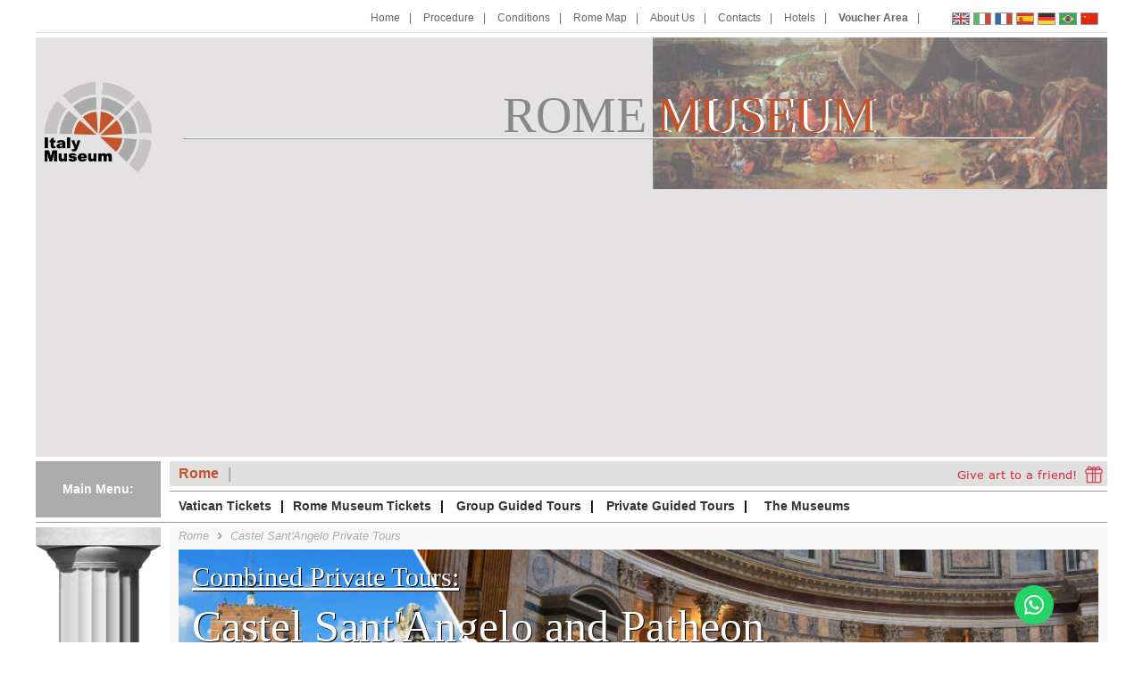

--- FILE ---
content_type: text/html; charset=iso-8859-1
request_url: https://www.rome-museum.com/castel-sant-angelo-private-tours.php
body_size: 21787
content:
<!DOCTYPE HTML>
<html lang="en">
	<head>
		<link rel="alternate" hreflang="en" href="https://www.rome-museum.com/castel-sant-angelo-private-tours.php" />
<link rel="alternate" hreflang="it" href="https://www.rome-museum.com/it/castel-sant-angelo-tour-privati.php" />
<link rel="alternate" hreflang="fr" href="https://www.rome-museum.com/fr/visites-privees-chateau-saint-ange.php" />
<link rel="alternate" hreflang="es" href="https://www.rome-museum.com/es/visitas-privadas-castillo-sant-angelo.php" />
<link rel="alternate" hreflang="de" href="https://www.rome-museum.com/de/engelsburg-private-fuhrungen.php" />
<link rel="alternate" hreflang="pt" href="https://www.rome-museum.com/br/visitas-privadas-castelo-santo-angelo.php" />
	<title>Castel Sant'Angelo Private Tours - Rome & Vatican Museums</title>
	<meta name="description" content="Castel Sant'Angelo Private Tours. Book online the museums of Vatican and Rome and skip the line at the entrance." />
	<meta property="og:description" content="Castel Sant'Angelo Private Tours. Book online the museums of Vatican and Rome and skip the line at the entrance.">
<meta property="og:title" content="Castel Sant'Angelo Private Tours - Rome & Vatican Museums">
<meta http-equiv="Content-Type" content="text/html; charset=iso-8859-1" />
<meta name="robots" content="index,follow" />
<meta name="language" content="en" />
<meta name="copyright" content="Copyright 2026, Rome Museum" />
<meta name="google-site-verification" content="o_yZWjpiwWMmD91tLuNzmEKbtbpf3HiEAoQbf1CLbz8" />
<meta name="viewport" content="width=device-width, initial-scale=1"/>
<link rel="shortcut icon" href="/favicon.ico" type="image/x-icon" />
<link rel="icon" href="/favicon.ico" type="image/x-icon" />
<link HREF="/css/styles.css" type="text/css" rel="stylesheet" />
<link href="/css/cookiebot-custom.css" type="text/css" rel="stylesheet" />
<link rel="stylesheet" href="https://cdnjs.cloudflare.com/ajax/libs/rateYo/2.3.2/jquery.rateyo.min.css">
<link href="https://cdn.jsdelivr.net/npm/select2@4.0.13/dist/css/select2.min.css" rel="stylesheet" />
<script defer src="https://cdn.jsdelivr.net/npm/select2@4.0.13/dist/js/select2.min.js"></script>
<script async src="https://pagead2.googlesyndication.com/pagead/js/adsbygoogle.js?client=ca-pub-1159856125746275"; crossorigin="anonymous"></script>
<script>
	var serverTime = new Date("2026-01-31");
</script>
<script>dataLayer = [{"page_language":"en","page_attraction":null,"page_place":"roma","user_id":null}];</script>
	<!-- Google Tag Manager -->
		<script>(function(w,d,s,l,i){w[l]=w[l]||[];w[l].push({'gtm.start':
		new Date().getTime(),event:'gtm.js'});var f=d.getElementsByTagName(s)[0],
		j=d.createElement(s),dl=l!='dataLayer'?'&l='+l:'';j.async=true;j.src=
		'https://www.googletagmanager.com/gtm.js?id='+i+dl;f.parentNode.insertBefore(j,f);
		})(window,document,'script','dataLayer','GTM-NZB7MVG');</script>
		<!-- End Google Tag Manager -->
		
	<!-- Google Tag Manager (noscript) -->
		<noscript><iframe src="https://www.googletagmanager.com/ns.html?id=GTM-NZB7MVG"
		height="0" width="0" style="display:none;visibility:hidden"></iframe></noscript>
		<!-- End Google Tag Manager (noscript) -->
				<meta property="og:image" content="https://www.rome-museum.com/photos/castel-sant-angelo-slide.jpg">
	</head>
	<body>
		<header>
			<!-- new responsive menu -->
<nav id="responsive_menu" class="show_at_779">
	<ul>
		<li><a href="javascript:void(0)" id="tg_menuleft" data-target="#panel-left" data-direction="left"><label for="toggle_cities"><i class="fa fa-bars"></i></label></a></li>
		<li class="logoresp" onclick="window.location.href='https://www.rome-museum.com/';">
			<a href="https://www.rome-museum.com/"><img src="/images/italy-museum.png" alt="Rome Museum"></a>
			<div class="resptitle">
				rome<br class="show_at_499">
				<span class="museumclr">museum</span>
			</div>
		</li>
		<li><a href="javascript:void(0)" id="tg_menuright" data-target="#responsivetop" data-direction="right"><label for="toggle_flags"><img src="/images/menurhd-en.png" alt="Rome Museum"></label></a></li>
	</ul>
</nav>
<!-- new responsive menu right -->
<div class="panel-overlay" data-direction="right"></div>
<div id="responsivetop" class="panel">
	<div class="logoresp hidden hide_at_779">
		<a href="https://www.rome-museum.com/"><img src="/images/italy-museum.png" alt="Rome Museum"></a>
		<div class="resptitle">
			rome
			<span class="museumclr">museum</span>
		</div>
	</div>
	<nav class="pan-top show_at_779" data-target="#lang-change" data-direction="right">
		<div class="pan-gray">
			<img class="back" src="/images/back.png" alt="back to rome museum"/>
			<span class="gray">Change Language</span>
			<i class="fa fa-caret-right show-sub-more"></i>
		</div>
		<div class="pan-change romebg" id="pan-change-right">
			<span class="resptitle">English</span>
			<img src="/images/en-hd.png" alt="English">
		</div>
	</nav>
		<div id="flags">
			<nav id="flag_menu">
				<ul class="toggle over-pan" id="lang-change">
										<li  class="hide_at_779"  >
						<div><span class="resptitle">English</span><a href="https://www.rome-museum.com/castel-sant-angelo-private-tours.php" title="Castel Sant'Angelo Private Tours - Rome & Vatican Museums"><img src="/images/en-hd.png" alt="Castel Sant'Angelo Private Tours - Rome & Vatican Museums"></a>	</div>			
					</li>
					<li  >
						<div><span class="resptitle">Italiano</span><a href="https://www.rome-museum.com/it/castel-sant-angelo-tour-privati.php" title="Tour Privati Castel Sant'Angelo - Musei Vaticani e di Roma"><img src="/images/it-hd.png" alt="Tour Privati Castel Sant'Angelo - Musei Vaticani e di Roma"></a></div>	
					</li>
					<li  >
						<div><span class="resptitle">Fran&ccedil;ais</span><a href="https://www.rome-museum.com/fr/visites-privees-chateau-saint-ange.php" title="Visites Privées au Château Saint-Ange - Musées du Vatican et de Rome"><img src="/images/fr-hd.png" alt="Visites Privées au Château Saint-Ange - Musées du Vatican et de Rome"></a></div>	
					</li>
					<li  >
						<div><span class="resptitle">Espa&ntilde;ol</span><a href="https://www.rome-museum.com/es/visitas-privadas-castillo-sant-angelo.php" title="Entradas y Visitas Privadas Castillo de Sant'Angelo - Museos de Roma"><img src="/images/es-hd.png" alt="Entradas y Visitas Privadas Castillo de Sant'Angelo - Museos de Roma"></a></div>	
					</li>
					<li  >
						<div><span class="resptitle">Deutsch</span><a href="https://www.rome-museum.com/de/engelsburg-private-fuhrungen.php" title="Engelsburg Private Führungen - Römische Vatikanische Museen"><img src="/images/de-hd.png" alt="Engelsburg Private Führungen - Römische Vatikanische Museen"></a></div>	
					</li>
					<li  >
						<div><span class="resptitle">Portugu&ecirc;s</span><a href="https://www.rome-museum.com/br/visitas-privadas-castelo-santo-angelo.php" title="Visitas Privadas Castelo de Santo Ângelo - Museus do Vaticano e Roma"><img src="/images/br-hd.png" alt="Visitas Privadas Castelo de Santo Ângelo - Museus do Vaticano e Roma"></a></div>	
					</li>
					<li  >
						<div><span class="resptitle">Chinese</span><a href="https://www.italy-museum.cn/" target="_blank" title="Castel Sant'Angelo Private Tours - Rome & Vatican Museums"><img src="/images/cn-hd.png" alt="Castel Sant'Angelo Private Tours - Rome & Vatican Museums"></a></div>	
					</li>
				</ul>
			</nav>
		</div>	
	<nav class="mainnav pan-menu" id="main_menu">
	<ul class="mainmenu fright toggle">
		<li class="hide_at_779"><a href="https://www.rome-museum.com/" title="Home"><i class="fa fa-home"></i><span>Home</span></a></li>
		<li><a href="procedure.php" title="Procedure"><i class="fa fa-info-circle"></i><span>Procedure</span></a></li>
		<li><a href="../general-conditions.php" class="iframe" rel="nofollow" title="General Conditions"><i class="fa fa-pencil"></i><span>Conditions</span></a></li>
		<li><a href="rome-map.php" title="Rome Map"><i class="fa fa-map-marker"></i><span>Rome Map</span></a></li>
		<li><a href="about-us.php" title="About Us"><i class="fa fa-user-circle"></i><span>About Us</span></a></li>
		<li><a href="contact-us.php" class="iframe" rel="nofollow" title="Contacts"><i class="fa fa-envelope"></i><span>Contacts</span></a></li>
		<li><a href="https://hotelbooking.tuscanyall.com/?fhl=1" target="_blank" title="Hotels" ><i class="fa fa-bed"></i><span>Hotels</span></a></li>
		<li id="lnkVchr"><a class="linkVouch bold" href="" target="_blank" rel="nofollow"><i class="fa fa-lock"></i><span>Voucher Area</span></a></li>
	</ul>
</nav>	<div class="clear"></div>
	<div class="hr gray"></div>
</div>

<div id="top">
	<div id="logo_flags-wrapper" class="col fleft">
		<div id="logo">
			<a href="https://www.rome-museum.com/"><img src="/images/italy-museum.png" alt="Rome Museum"></a>
		</div>
	</div>
	<div id="flash" class="fright">
		<div id='banner-wrap'>
	<div id='banner-title'>
		<span id='rome' class='darkgray'>ROME</span>
		<span id='museumW' class='white'>MUSEUM</span>
		<span id='museumC' class='museumclr'><span>M</span><span>U</span><span>S</span><span>E</span><span>U</span><span>M</span></span>
	</div>
	<div id='imgs'>
				<div id='img1'></div>
				<div id='img2'></div>
				<div id='img3'></div>
	</div>
	<hr id='line'/>
</div>

<script type="text/javascript">
	/*<div id='img1' onclick="ChooseLinkByLang()"></div>*/
	/*var docLang=document.documentElement.lang;
	switch(docLang){//cambio immagine per ogni lingua
		case "it":
			document.getElementById("img1").style.backgroundImage = "url(/images/raffaello-scuderie-quirinale-banner.jpg)";
			document.getElementById("img1").classList.add('cpointer4imgbanner');
		break;
	}*/
	function ChooseLinkByLang(){
		var docLang=document.documentElement.lang;
		switch(document.documentElement.lang){
				case "it":
				location.href='prenota-mostra-raffaello-scuderie-quirinale.php';
				//?utm_source=milan%20museum&utm_medium=header%20banner%20it&utm_campaign=mostra%20picasso
				/* document.getElementById( 'img1' ).onclick = "location.href='wowo.com';";//testo cambio link*/
				break;
				default://tutte le lingue uso default con docLang per evitare ogni case per lingua
					//location.href='/it/prenota-mostra-raffaello-scuderie-quirinale.php';
				break;
		}
	}
	
</script>	</div>
	<div class="clear"></div>
</div>

<!-- new responsive menu left -->
<div class="panel-overlay" data-direction="left"></div>
<div class="panel" id="panel-left">
	<nav class="pan-top show_at_779" data-target="#city-change" data-direction="up">
		<div class="pan-gray">
			<img class="back" src="/images/back.png" alt="back to rome museum"/>
			<span class="gray">Change City</span>
			<i class="fa fa-caret-right show-sub-more"></i>
		</div>
		<div class="pan-change romebg" id="pan-change-left">
			<div class="logoresp">
				<img src="/images/italy-museum.png" alt="Rome Museum">
				<div class="resptitle">
					rome
					<span class="museumclr">museum</span>
				</div>
			</div>
		</div>
	</nav>
	<ul class="over-pan logoresp hidden" id="city-change">
		<li class="florencebg"><a href="https://www.florence-museum.com/" target="_blank"><img src="https://www.florence-museum.com/images/italy-museum.png" alt="Florence Museum" /><span class="resptitle">Florence <span class="florenceclr">museum</span></span></a></li>		
				<li class="milanbg"><a href="https://www.milan-museum.com/" target="_blank"><img src="https://www.milan-museum.com/images/italy-museum.png" alt="Milan Museum"/><span class="resptitle">Milan <span class="milanclr">museum</span></span></a></li>
		<li class="venicebg"><a href="https://www.venice-museum.com/" target="_blank"><img src="https://www.venice-museum.com/images/italy-museum.png" alt="Venice Museum"/><span class="resptitle">Venice <span class="veniceclr">museum</span></a></span></li>			
	</ul>
	<div class="menutitle col fleft">Main Menu:</div>
<nav id="museum_menu" class="main_menu hide_at_779">
	<ul class="clearfix toggle fleft">
		<li><a href="https://www.rome-museum.com" class="current_museum">Rome</a></li>		<li class="fright"><a href="https://www.rome-museum.com/gift-voucher.php" target="_blank" title="Rome Museum: Give art to a friend!"><img align="absmiddle" src="photos/giftboxnew.png" alt="Rome Museum: Give art to a friend!"></a></li>
	</ul>
</nav>
<hr class="grey fright">
<nav id="bookingmenu" class="main_menu pan-menu">
	<ul class="starting">
		<li class="li2move"><a href="https://www.rome-museum.it/vatican-museums-rome">Vatican Tickets</a></li>
		<li class="li2move"><a href="booking-tickets.php">Rome Museum Tickets</a></li>
		<li class="show_at_779"><a href="#" class="show-sub"><i class="fa fa-ticket"></i><span>Booking Tickets</span><i class="fa fa-angle-down show-more"></i></a>
			<ul class="moving">
				<li><a href="colosseum-tickets.php">Colosseum Tickets</a></li>
			</ul>
		</li>
		<li class="show_at_779"><a href="#" class="show-sub"><i class="fa fa-shopping-bag"></i><span>Booking Tours</span><i class="fa fa-angle-down show-more"></i></a>
			<ul>
				<li><a href="https://www.rome-museum.it/st-peter-basilica-rome">S. Peter's Basilica Tours</a></li>
				<li><a href="https://www.italy-museum.com/vatican/vatican-museums-sistine-chapel-official">Vatican Tours</a></li>
				<li><a href="bookingtours.php">Rome Museum Tours</a></li>
			</ul>
		</li>
		<li><a href="group-guided-tours.php" class="show-sub"><i class="fa fa-users"></i><span>Group Guided Tours</span><i class="fa fa-angle-down show-more"></i></a><ul>
		 		<li><span class="sub_title">Vatican Guided Tours<i class="fa fa-angle-down show-more"></i></span><!--
		 		 --><ul>
		 				<li><a href="https://www.italy-museum.com/vatican/vatican-museums-sistine-chapel-official">Vatican Museums and Sistine Chapel Tour</a></li>
						<li><a href="https://www.italy-museum.com/vatican/vatican-museums-sistine-chapel-official">Vatican Museums, Sistine Chapel and St. Peter's Basilica Tour</a></li>
						<li><a href="vatican-full-day-train-tour.php">Vatican Full Day Tour</a></li>
						<li><a href="https://www.rome-museum.it/vatican-gardens-rome">Vatican Gardens Tour</a></li>
						<li><a href="vatican-gardens-open-bus-tour.php">Vatican Gardens Open Bus Tour</a></li>
						<li><a href="vatican-garden-sistine-chapel.php">Vatican Gardens and Sistine Chapel</a></li>
						<li><a href="https://www.rome-museum.it/castel-gandolfo">Castel Gandolfo Tour</a></li>
						<li><a href="https://www.rome-museum.it/castel-gandolfo">Castel Gandolfo with Train Transfer</a></li>
						<li><a href="papal-audience-group-guided-tour.php">Papal Audience Tour</a></li>
						<li><a href="https://www.rome-museum.it/st-peter-basilica-rome">St. Peter's Basilica Audio Guided Visit</a></li>
						<!-- <li><a href="https://www.rome-museum.it/st-peter-basilica-rome">Cupola Tour with audio guide</a></li> -->
						<li><a href="https://www.rome-museum.it/st-peter-basilica-rome">St. Peter's Basilica Tour</a></li>
						<!-- <li><a href="https://www.rome-museum.it/st-peter-basilica-rome">St.Peter’s Basilica + Cupola Audio Guided Visit</a></li> -->
						<li><a href="https://www.rome-museum.it/st-peter-basilica-rome">St. Peter's Basilica + Vatican Mosaic Studio Tour</a></li>
						<!-- <li><a href="https://www.rome-museum.it/st-peter-basilica-rome">Tour of St. Peter's Cupola</a></li> -->
						<li><a href="https://www.rome-museum.it/st-peter-basilica-rome">Vatican Mosaic Studio Tour</a></li>
		 			</ul></li>
		 		<li><span class="sub_title">Colosseum Guided Tours<i class="fa fa-angle-down show-more"></i></span><!--
		 		 --><ul>
		 						 				<li><a href="https://www.rome-museum.it/colosseum-rome">Colosseum Guided Tour</a></li> 
		 				<li><a href="https://www.rome-museum.it/rome/colosseum-imperial-rome-group-tour">Imperial Rome and Colosseum Guided Tour</a></li>
		 						 				<li><a href="https://www.rome-museum.it/colosseum-rome">Colosseum Night Opening</a></li>
		 			</ul></li>
		 		<li><span class="sub_title">Rome Tours<i class="fa fa-angle-down show-more"></i></span><!--
		 		 --><ul>
		 		 				 		 		<li><a href="https://www.rome-museum.it/rome/rome-panoramic-tour-open-top-bus">Rome Panoramic Open Bus Tour</a></li>
		 		 		<li><a href="https://www.rome-museum.it/rome/colosseum-imperial-rome-group-tour">Imperial Rome and Colosseum Tour</a></li>
		 		 		<li><a href="https://www.rome-museum.it/visit-rome">Christian Rome and Catacombs Tour</a></li>
		 		 		<li><a href="https://www.rome-museum.it/visit-rome">Illuminated Rome - Mysteries & Legends Tour</a></li>
		 		 		<li><a href="https://www.rome-museum.it/visit-rome">Classical Rome Tour</a></li>
		 				<li><a href="https://www.rome-museum.it/domus-aurea-rome">Tour of the Domus Aurea and the Raphael exhibition</a></li>
		 		 		<li><a href="https://www.rome-museum.it/rome">Borghese Gallery Tour</a></li>
		 		 	</ul></li>
		 		<li><span class="sub_title">Special Tours<i class="fa fa-angle-down show-more"></i></span><!--
		 		 --><ul>
		 						 				<li><a href="https://www.rome-museum.it/tivoli">Tivoli - Hadrian&rsquo;s Villa &amp; Villa d&rsquo;Este Tour</a></li>
		 				<li><a href="https://www.rome-museum.it/naples">Naples &amp; Pompeii Tour</a></li>
		 			</ul></li>
		 			<li><span class="sub_title">Day excursions from Rome<i class="fa fa-angle-down show-more"></i></span>
		 		 	<ul>
		 				<li><a href="florence-from-rome.php">Florence in a day from Rome</a></li>
		 				<li><a href="milan-from-rome.php">Milan in a day + Last Supper from Rome</a></li>
		 			</ul></li>
		 		<li><a href="group-guided-tours.php" class="seeall">See All</a></li>
			</ul></li>
		<li><a href="private-guided-tours.php" class="show-sub"><i class="fa fa-street-view"></i><span>Private Guided Tours</span><i class="fa fa-angle-down show-more"></i></a><ul class="noline">
				<li><span class="sub_title">Vatican Private Tours<i class="fa fa-angle-down show-more"></i></span><!--
				 --><ul>
						<li><a href="https://www.rome-museum.it/vatican/vatican-museums-sistine-chapel-private-tour">Vatican Museums Private Tours</a></li>
						<li><a href="https://www.rome-museum.it/vatican-museums-rome">Vatican Museums Night Opening Tour</a></li>
						<li><a href="private-tour-vatican-museums-chapel-nicholas.php">The Chapel of Nicholas V Private Tour</a></li>
						<li><a href="private-tour-vatican-museums-bramante-staircase-chapel-nicholas.php">The Bramante Staircase and the Chapel of Nicholas V Private Tour</a></li>
						<li><a href="private-tour-vatican-museums-cabinet-masks-chapel-nicholas.php">The Cabinet of the Masks and the Chapel of Nicholas V Private Tour</a></li>
						<li><a href="https://www.rome-museum.it/vatican/private-tour-castel-sant-angelo-st-peter-square">St. Peter’s Basilica Private Tours</a></li>
						<li><a href="castel-sant-angelo-pantheon-private-tour.php">Castel Sant'Angelo and the Pantheon Private Tour</a></li>
						<li><a href="castel-sant-angelo-campo-de-fiori-private-tour.php">Castel Sant'Angelo and Campo de’ Fiori Private Tour</a></li>
						<li><a href="castel-sant-angelo-st-peter-square-private-tour.php">Castel Sant'Angelo and St. Peter’s Square Private Tour</a></li>
					</ul></li>
				<li><span class="sub_title">Rome Private Tours<i class="fa fa-angle-down show-more"></i></span><!--
				 --><ul>
						<li><a href="https://www.rome-museum.it/rome/colosseum-roman-forum-private-tour">Colosseum Private Tour</a></li>
						<li><a href="https://www.rome-museum.it/rome">Borghese Gallery Private Tour</a></li>
						<li><a href="https://www.rome-museum.it/rome">The Great Beauty</a></li>
						<li><a href="https://www.rome-museum.it/visit-rome">Baroque Rome - Squares and Fountains</a></li>
					</ul></li>
		 		<li><a href="private-guided-tours.php" class="seeall">See All</a></li>
			</ul></li>
		<li><a href="museums-rome.php" class="show-sub"><i class="fa fa-university"></i><span>The Museums</span><i class="fa fa-angle-down show-more"></i></a><ul>
				<li><span class="sub_title">Vatican Museums<i class="fa fa-angle-down show-more"></i></span><!--
		 		 --><ul>
						<li><a href="vatican-museum.php">Vatican Museums</a></li>
						<li><a href="sistine-chapel.php">Sistine Chapel</a></li>
						<li><a href="st-peters-basilica.php">St. Peter's Basilica</a></li>
						<li><a href="vatican-gardens.php">Vatican Gardens</a></li>
				 		<li><a href="museums-rome.php" class="seeall">See All</a></li>
				 	</ul>
			 	<li><span class="sub_title">Rome Museums<i class="fa fa-angle-down show-more"></i></span><!--
		 		 --><ul>
						<li><a href="colosseum-rome.php">Colosseum</a></li>
						<li><a href="https://www.rome-museum.it/borghese-gallery-rome">Borghese Gallery</a></li>
						<li><a href="thermae-caracalla.php">Thermae of Caracalla</a></li>
						<li><a href="castel-sant-angelo.php">Castel Sant'Angelo</a></li>
						<li><a href="national-roman-museum.php">National Roman Museum</a></li>
						<li><a href="palatine-hill-rome.php">Palatine</a></li>
						<li><a href="roman-forum.php">Roman Forum</a></li>
						<li><a href="capitoline-museums.php">Capitoline Museums</a></li>
						<li><a href="ara-pacis.php">Ara Pacis</a></li>
						<li><a href="castel-gandolfo.php">Castel Gandolfo</a></li>
						<li><a href="domus-aurea.php">Domus Aurea</a></li>
						<li><a href="catacombs-of-rome.php">Catacombs</a></li>
						<li><a href="villa-d-este-tivoli.php">Villa d'Este in Tivoli</a></li>
						<li><a href="agrippa-pantheon-rome.php">Pantheon of Agrippa</a></li>
						<li><a href="tomb-of-cecilia-metella.php">Tomb of Cecilia Metella</a></li>
						<li><a href="villa-of-the-quintili.php">Villa of the Quintili</a></li>
						<li><a href="palazzo-colonna.php">Palazzo Colonna</a></li>
						<li><a href="spada-gallery.php">Spada Gallery</a></li>
						<li><a href="palazzo-venezia.php">Palazzo Venezia</a></li>
						<li><a href="palazzo-barberini.php">Palazzo Barberini</a></li>
						<li><a href="national-museum-of-musical-instruments.php">National Museum of Musical Instruments</a></li>
						<li><a href="victorian-complex.php">Victorian Complex</a></li>
						<li><a href="museums-rome.php" class="seeall">See All</a></li>
		 		 	</ul>
			</ul></li>		
	</ul>
	<ul id="gift">
	<li><a href="gift-voucher.php"><i class="fa fa-gift"></i><span>Give art to a friend!</span></a>
		</li>
	</ul>
</nav>
</div>

<div class="clear"></div>
<div class="hr"></div>			</style>
		</header>
		<div id="content">
			<div id="capisopra"></div>
			<div id="capisotto"></div>
			<section id="page" class="group-list">
            	<ol class="breadcrumbs" itemscope itemtype="http://schema.org/BreadcrumbList">
		<li><a href="https://www.rome-museum.com/"><em>Rome</em></a></li>
					<li itemprop="itemListElement" itemscope itemtype="http://schema.org/ListItem">
				<a itemprop="item" href="https://www.rome-museum.com/castel-sant-angelo-private-tours.php">
					<span itemprop="name"><em>Castel Sant'Angelo Private Tours</em></span>
				</a>
				<meta itemprop="position" content="1" />
			</li>
	</ol>
				<div class="tour-type">
				
					
					<div class="slider-wrapper theme-default">
						<div id="slider" class="nivoSlider">					
							<img src="photos/castel-sant-angelo-slide.jpg" title="#caption1" alt="Castel Sant'Angelo Tickets" />
							<img src="photos/castel-sant-angelo-pantheon-slide.jpg" title="#caption2" alt="Castel Sant'Angelo and Patheon" />
							<img src="photos/castel-sant-angelo-campo-de-fiori-slide.jpg" title="#caption3" alt="Castel Sant'Angelo and Campo de' Fiori" />
							<img src="photos/castel-sant-angelo-st-peter-square-slide.jpg" title="#caption4" alt="Castel Sant'Angelo and St. Peter’s Square" />
						</div>
					</div>
					<div id="caption1" class="nivo-html-caption">
						<p>Find out our offers for:</p>
						<a href="#anchor2">Castel Sant'Angelo</a>
					</div>
					<div id="caption2" class="nivo-html-caption">
						<p>Combined Private Tours:</p>
						<a href="#anchor1">Castel Sant'Angelo and Patheon</a>
					</div>
					<div id="caption3" class="nivo-html-caption">
						<p>Combined Private Tours:</p>
						<a href="#anchor1">Castel Sant'Angelo and Campo de' Fiori</a>
					</div>
					<div id="caption4" class="nivo-html-caption">
						<p>Combined Private Tours:</p>
						<a href="#anchor1">Castel Sant'Angelo and St. Peter’s Square</a>
					</div>
					
					
					
					<div>
						<h1 id="anchor1" class="gray-title roman"><strong class="thin">Castel Sant’Angelo Private Tours</strong></h1>
						<p class="specialsubtitle museumclr roman">Travel through the centuries and discover the wonders of the history of Rome with a private guide!</p>
						 <div class="p gray">
							<!--a href="#" class="toggle"><u>See the complete list</u></a>-->
						</div>
						<div class="clear"></div>
						<div class="listbox third fleft" onclick="onlyonelink(this)">
							<div>
								<img src="photos/castel-sant-angelo-pantheon-rome-th.jpg" alt="Castel Sant'Angelo and the Pantheon Private Tour" title="Castel Sant'Angelo and the Pantheon Private Tour"/>
								<div class="blackOpa">
									<span class="disp">Everyday except Monday</span>
								</div>
							</div>
							<h3><a href="castel-sant-angelo-pantheon-private-tour.php">
								<span class="museumclr">Castel Sant'Angelo and </span>the Pantheon
							</a></h3>
						</div>
						<div class="listbox third fleft" onclick="onlyonelink(this)">
							<div>
								<img src="photos/castel-sant-angelo-campo-de-fiori-rome-th.jpg" alt="Castel Sant'Angelo and Campo de’ Fiori  Private Tour" title="Castel Sant'Angelo and Campo de’ Fiori  Private Tour"/>
								<div class="blackOpa">
									<span class="disp">Everyday except Monday</span>
								</div>
							</div>
							<h3><a href="castel-sant-angelo-campo-de-fiori-private-tour.php">
								<span class="museumclr">Castel Sant'Angelo and </span>Campo de’ Fiori 
							</a></h3>
						</div>
						<div class="listbox third fleft last" onclick="onlyonelink(this)">
							<div>
								<img src="photos/castel-sant-angelo-st-peter-square-rome-th.jpg" alt="Castel Sant'Angelo and St. Peter’s Square  Private Tour" title="Castel Sant'Angelo and St. Peter’s Square  Private Tour"/>
								<div class="blackOpa">
									<span class="disp">Everyday except Monday</span>
								</div>
							</div>
							<h3><a href="castel-sant-angelo-st-peter-square-private-tour.php">
								<span class="museumclr">Castel Sant'Angelo and </span>St. Peter’s Square 
							</a></h3>
						</div>
						<div class="clear"></div>
					</div>
				</div>
						
				<div class="tour-type">
					<div>
						<h2 id="anchor2" class="gray-title roman">Castel Sant’Angelo Entrance Tickets</h2>
						<p class="specialsubtitle museumclr roman">Reserve your entrance and skip the line!</p>
						<div class="p museumclr">
							 <!--a href="#" class="toggle"><u>See the complete list</u></a-->
						</div>
						<div class="clear"></div>

						
						<div class="listbox third fleft last" onclick="onlyonelink(this)">
							<div>
								<img src="photos/castel-sant-angelo-main.jpg" alt="Castel Sant'Angelo Tickets" title="Castel Sant'Angelo Tickets"/>
								<div class="blackOpa">
									<span class="disp">Everyday except Monday</span>
								</div>
							</div>
							<h3><a href="castel-sant-angelo.php">
								<span class="museumclr">Castel Sant'Angelo </span> Ticket 
							</a></h3>
						</div>
						
						<div class="clear"></div>
					</div>
				</div>
								
				<div class="clear hr bottom-space"></div>
            </section>

        </div>        
        <footer >
	<div class="hr gray"></div>
	<div id="footerbox" class="clearfix">
		<div class="footercol ">			
			<div id="footlogo"><a href="https://www.Tuscanyall.com/" target="_blank"><img src="/images/tuscany-logo.jpg" alt="TuscanyAll.com srl"/></a></div>
			<ul id="footinfo">
				<li><b>TuscanyAll.com srl</b> - Sole shareholder</li>
				<li><i>via di Scandicci, 22R - Florence (Italy)</i></li>
				<li><i>Tel. +39 055713655 - Fax +39 0557193507</i></li>
				<li><i>Auth.stock Euro 100.000 i.v. - C.F.- P.Iva 05511100488 - REA 552158 CCIAA Florence</i></li>
				<li><i><a id="fbclr" href="https://www.facebook.com/TuscanyallTourOperator" rel="nofollow">Follow TuscanyallTourOperator on Facebook</a></i></li>
							</ul>
			<a href= "https://it.trustpilot.com/review/tuscanyall.com" target="_blank"><img src= "/images/trustpilot.jpg"></a>			
					</div>
		<div class="footercol ">
			<div id="useful">
	<div id="usefultitle" class="gray-title">Useful Links: <i class="fa fa-angle-down show-more show_at_779"></i></div>
	<div id="useful_toshowCont">
		<div id="useful_toshow">
			<div id="confind">
				<br>
				<a href="https://www.confindustria.toscana.it/" target="_blank" rel="nofollow"><img src="/images/associato-confindustria.jpg" alt="Associato a Confindustria"/></a><br>
				<a href="https://www.italy-museum.com/florence/">MyFlorenceTours.com</a>
			</div>
			<div id="governo">
				<a href="https://news.italy-museum.com/" id="newsblog" target="_blank">news.italy-museum.com</a><br>
				<a href="https://www.governo.it/" target="_blank" rel="nofollow"><img src="/images/ministero-del-turismo.jpg" alt="Ministero del Turismo"/></a><br>
				<a href="https://www.rome-museum.it/">MyRomeTours.com</a>
			</div>
		</div>
	</div>
</div>					</div>
			</div>
	<a id="cookie-policy" class="iframe" href="Cookies.html" rel="nofollow">Cookie Policy</a>
	</footer>


<script type="text/javascript" language="javascript" src="/js/jquery/jquery-1.9.1.js"></script>
<script type="text/javascript" language="javascript" src="/js/jquery/jquery-ui-1.10.2.custom.min.js"></script>
<script type="text/javascript" src="/js/functions.js"></script>
<script type="text/javascript" src="/js/fancybox.js"></script>
<script type="text/javascript" src="/js/jquery.nivo.slider.pack.js"></script> 

<!--[if lt IE 9]>       
   <script src="http://html5shiv.googlecode.com/svn/trunk/html5.js"></script>
   <script src="/js/css3-mediaqueries.js"></script>
<![endif]-->

<!--[if lt IE 9]>       
   <link HREF="/css/styles-ie8.css" type="text/css" rel="stylesheet">
<![endif]-->
<link href="/css/jquery.fancybox-1.3.4.css" type="text/css" rel="stylesheet" />
<link href="/css/default.css" rel="stylesheet" type="text/css" />
<link href="/css/nivo-slider.css" rel="stylesheet" type="text/css" />
<link href="/css/animation.css" type="text/css" rel="stylesheet" />
<link href='https://fonts.googleapis.com/css?family=Gilda+Display' rel='stylesheet' type='text/css'>
<link href="https://maxcdn.bootstrapcdn.com/font-awesome/4.7.0/css/font-awesome.min.css" rel="stylesheet" />

<script type="application/ld+json">
{
  "@context": "http://schema.org",
  "@type": "WebSite",
  "name": "Rome-Museum.com",
  "url": "https://www.rome-museum.com/"
}
</script>


   <script type="text/javascript">
      var recaptcha_code = $('.g-recaptcha');
      if(recaptcha_code.length > 0) {
         $('head').append('<script src="https://www.google.com/recaptcha/api.js?hl=en-US" defer >'+'</ script>');
      }
   </script>

<!-- serve a creare btn per twitter -->
<script async>!function(d,s,id){var js,fjs=d.getElementsByTagName(s)[0],p=/^http:/.test(d.location)?'http':'https';if(!d.getElementById(id)){js=d.createElement(s);js.id=id;js.src=p+'://platform.twitter.com/widgets.js';fjs.parentNode.insertBefore(js,fjs);}}(document, 'script', 'twitter-wjs');</script>


<call-us 
phonesystem-url="https://tuscanyall.my3cx.it:5001" 
style="position:fixed;font-size:16px;line-height:17px;z-index: 99999;--call-us-main-accent-color:#D63004;--call-us-main-background-color:#FFFFFF;--call-us-plate-background-color:#D97E18;--call-us-plate-font-color:#E6E6E6;--call-us-main-font-color:#292929;--call-us-agent-bubble-color:#29292910;right: 20px; bottom: 20px;" 
id="wp-live-chat-by-3CX" 
minimized="true" 
animation-style="noanimation" 
party="LiveChat787159" 
minimized-style="bubbleright" 
allow-call="true" 
allow-video="false" 
allow-soundnotifications="true" 
enable-mute="true" 
enable-onmobile="true" 
offline-enabled="true" 
enable="true" 
ignore-queueownership="false" 
authentication="both" 
show-operator-actual-name="true" 
aknowledge-received="true" 
operator-icon="[data-uri]" 
gdpr-enabled="true" 
gdpr-message="I give my consent to the processing of my personal data, as required by Legislative Decree 30 June 2003 n. 196 and the provisions of art. 13 of EU regulation 2016/679 (following &quot;GDPR&quot;)." 
message-userinfo-format="both" 
message-dateformat="both" 
lang="browser" 
button-icon-type="default" 
greeting-visibility="none" 
greeting-offline-visibility="none" 
chat-delay="2000" 
enable-direct-call="true" 
enable-ga="false" 
></call-us>
<script defer src="https://downloads-global.3cx.com/downloads/livechatandtalk/v1/callus.js" id="tcx-callus-js" charset="utf-8"></script>
<a target="_blank" href="https://wa.me/39055713655" style="position:fixed;z-index:99999;bottom: 20px;right: 100px;background-color:#25D366;border-radius: 25px;" ><img alt="Chat with us on WhatsApp" style="height: 44px;width: 44px;margin: auto;display: flex;padding: 11px; box-sizing: border-box;" src="https://ncdn.italy-museum.com/icons/whatsapp-logo.png"></a>    </body>
</html>

--- FILE ---
content_type: text/html; charset=utf-8
request_url: https://www.google.com/recaptcha/api2/aframe
body_size: 185
content:
<!DOCTYPE HTML><html><head><meta http-equiv="content-type" content="text/html; charset=UTF-8"></head><body><script nonce="4Q-ONI5NaqjvgvPZ0YGf_Q">/** Anti-fraud and anti-abuse applications only. See google.com/recaptcha */ try{var clients={'sodar':'https://pagead2.googlesyndication.com/pagead/sodar?'};window.addEventListener("message",function(a){try{if(a.source===window.parent){var b=JSON.parse(a.data);var c=clients[b['id']];if(c){var d=document.createElement('img');d.src=c+b['params']+'&rc='+(localStorage.getItem("rc::a")?sessionStorage.getItem("rc::b"):"");window.document.body.appendChild(d);sessionStorage.setItem("rc::e",parseInt(sessionStorage.getItem("rc::e")||0)+1);localStorage.setItem("rc::h",'1769855935510');}}}catch(b){}});window.parent.postMessage("_grecaptcha_ready", "*");}catch(b){}</script></body></html>

--- FILE ---
content_type: text/css
request_url: https://www.rome-museum.com/css/cookiebot-custom.css
body_size: 400
content:
:root {
  --main-bg-color: #C3552E;
  --main-gray-colot: #a19898;
}
/*bottoni con colore pieno*/
#CybotCookiebotDialogFooter #CybotCookiebotDialogBodyLevelButtonLevelOptinAllowAll,
#CookiebotWidget #CookiebotWidget-buttons #CookiebotWidget-btn-change {
	background-color: var(--main-bg-color) !important;
	border-color: var(--main-bg-color) !important;
}
/*testi colorati*/
#CybotCookiebotDialog.CybotEdge #CybotCookiebotDialogBodyEdgeMoreDetails a,
#CybotCookiebotDialogNav .CybotCookiebotDialogNavItemLink.active: hover,
#CookiebotWidget .CookiebotWidget-consent-details,
#CybotCookiebotDialogNav .CybotCookiebotDialogNavItemLink:hover,
#CybotCookiebotDialog .CookieCard .CybotCookiebotDialogDetailBodyContentCookieContainerButton:hover {
	color: var(--main-bg-color) !important;
}
/**/
#CybotCookiebotDialogNav .CybotCookiebotDialogNavItemLink.active {
	color: var(--main-bg-color) !important;
	border-color: var(--main-bg-color) !important;
}
/*bottoni vouti con bordo colorato*/
#CybotCookiebotDialogFooter #CybotCookiebotDialogBodyLevelButtonCustomize,
#CookiebotWidget #CookiebotWidget-buttons #CookiebotWidget-btn-withdraw,
#CybotCookiebotDialogFooter #CybotCookiebotDialogBodyLevelButtonLevelOptinAllowallSelection {
	border-color: var(--main-gray-colot) !important;
}
/**/
#CybotCookiebotDialogTabContent input:checked+.CybotCookiebotDialogBodyLevelButtonSlider {
	background-color: var(--main-bg-color) !important;
}
/*consenso singolare tramite checkbox*/
#CookiebotWidget .CookiebotWidget-body .CookiebotWidget-consents-list li.CookiebotWidget-approved svg {
	color: var(--main-bg-color) !important;
	fill: var(--main-bg-color) !important;
}
/*non mostra logo cookiebot*/
#CybotCookiebotDialogPoweredbyCybot, .CookiebotWidget-main-logo, #CybotCookiebotDialogPoweredbyCybot{
	display: none !important;
}

/*colore dl testo 'mostra dettagli', messo a parte perche non prendeva bene il colore */
#CybotCookiebotDialog.CybotEdge #CybotCookiebotDialogBodyEdgeMoreDetails a,
#CybotCookiebotDialog.CybotEdge #CybotCookiebotDialogBodyEdgeMoreDetails a:hover,
.CookiebotWidget-show-consent-details{
	color: var(--main-bg-color) !important;
}

--- FILE ---
content_type: text/css
request_url: https://www.rome-museum.com/css/nivo-slider.css
body_size: 688
content:
/*
 * jQuery Nivo Slider v3.2
 * http://nivo.dev7studios.com
 *
 * Copyright 2012, Dev7studios
 * Free to use and abuse under the MIT license.
 * http://www.opensource.org/licenses/mit-license.php
 */

/* The Nivo Slider styles */
.nivoSlider {
    position:relative;
    width:100%;
    height:auto;
    overflow: hidden;
}
.nivoSlider img {
    position:absolute;
    top:0px;
    left:0px;
    max-width: none;
}
.nivo-main-image {
    display: block !important;
    position: relative !important; 
    width: 100% !important;
}

/* If an image is wrapped in a link */
.nivoSlider a.nivo-imageLink {
    position:absolute;
    top:0px;
    left:0px;
    width:100%;
    height:100%;
    border:0;
    padding:0;
    margin:0;
    z-index:6;
    display:none;
    background:white; 
    filter:alpha(opacity=0); 
    opacity:0;
}
/* The slices and boxes in the Slider */
.nivo-slice {
    display:block;
    position:absolute;
    z-index:5;
    height:100%;
    top:0;
}
.nivo-box {
    display:block;
    position:absolute;
    z-index:5;
    overflow:hidden;
}
.nivo-box img { display:block; }

/* Caption styles */
.nivo-caption {
    position:absolute;
    left:0px;
    top:0px;
    background: none;
    color:#fff;
    width:100%;
    z-index:8;
    padding: 5px 10px;
    overflow: hidden;
    display: none;
    -webkit-box-sizing: border-box; /* Safari/Chrome, other WebKit */
    -moz-box-sizing: border-box;    /* Firefox, other Gecko */
    box-sizing: border-box;         /* Opera/IE 8+ */
}
.nivo-caption p {
	font-family: "Times New Roman";
    padding:5px;
    margin:0;
	font-size: 30px;
	color: #FFF;
	
	text-shadow: 1px 1px 0 black;
	text-decoration: underline;
}
.nivo-caption a {
    font-family: "Times New Roman";
    padding:5px;
    margin:0;
	font-size: 50px;
	text-decoration: none;
	text-shadow: 1px 1px 0 black;
	color: #FFF;
	display: inline !important;
}
.nivo-html-caption {
    display:none;
}
/* Direction nav styles (e.g. Next & Prev) */
.nivo-directionNav a {
    position:absolute;
    top:45%;
    z-index:9;
    cursor:pointer;
}
.nivo-prevNav {
    left:0px;
}
.nivo-nextNav {
    right:0px;
}
/* Control nav styles (e.g. 1,2,3...) */
.nivo-controlNav {
    /*text-align:center;
    padding: 15px 0;*/
}
.nivo-controlNav a {
    cursor:pointer;
}
.nivo-controlNav a.active {
    font-weight:bold;
}

@media all and (max-width:899px){	
	.nivo-caption p {
		font-size: 20px;
	}
	.nivo-caption a {
		font-size: 40px;
	}
}
@media all and (max-width:550px){	
	.nivo-caption p {
		font-size: 15px;
	}
	.nivo-caption a {
		font-size: 30px;
	}
}
@media all and (max-width:400px){	
	.nivo-caption p {
		font-size: 12px;
	}
	.nivo-caption a {
		font-size: 18px;
	}
}

--- FILE ---
content_type: text/css
request_url: https://www.rome-museum.com/css/animation.css
body_size: 238
content:
@-webkit-keyframes img {
	0% {
		opacity: 0;
	}
	5% {
		opacity: 0;
	}
	12%{
		opacity: 0.6;
		background-position: 90% 0;
	}
	28%{
		background-position: 90% 100%;
		opacity: 0.6;
	}
	31%{
		background-position: 90% 100%;
		opacity: 0;
	}
	100% {
		opacity: 0;
	}
}
@keyframes img {
	0% {
		opacity: 0;
	}
	5% {
		opacity: 0;
	}
	12%{
		opacity: 0.6;
		background-position: 90% 0;
	}
	28%{
		background-position: 90% 100%;
		opacity: 0.6;
	}
	31%{
		background-position: 90% 100%;
		opacity: 0;
	}
	100% {
		opacity: 0;
	}
}
/*
	LETTER ANIMATIONS
*/
@-webkit-keyframes letter{
	0%{
		opacity: 0;
		-webkit-transform: scale(4);
	}
	2%{
		opacity: 1;
		-webkit-transform: scale(1);
	}
	93%{
		opacity: 1;
	}
	95%{
		opacity: 0;
	}
	100%{
		opacity: 0;
	}
}
@keyframes letter{
	0%{
		opacity: 0;
		-webkit-transform: scale(4);
	}
	2%{
		opacity: 1;
		-webkit-transform: scale(1);
	}
	93%{
		opacity: 1;
	}
	95%{
		opacity: 0;
	}
	100%{
		opacity: 0;
	}
}
/*
	END OF LETTER ANIMATIONS
*/
@-webkit-keyframes line{
	0% {
		left: -100%;
	}
	2% {
		left: -100%;
	}
	12% {
		left: 25px;
	}
	85%{
		opacity: 1;
	}
	92%{
		opacity: 0;
	}
	100%{
		opacity: 0;
	}
}
@keyframes line{
	0% {
		left: -100%;
	}
	2% {
		left: -100%;
	}
	12% {
		left: 25px;
	}
	85%{
		opacity: 1;
	}
	92%{
		opacity: 0;
	}
	100%{
		opacity: 0;
	}
}
#museumC span:nth-child(1){
	-webkit-animation: letter 25s linear infinite;
	animation: letter 25s linear infinite;
}
#museumC span:nth-child(2){
	-webkit-animation: letter 25s linear 500ms infinite;
	animation: letter 25s linear 500ms infinite;
}

#museumC span:nth-child(3){
	-webkit-animation: letter 25s linear 1000ms infinite;
	animation: letter 25s linear 1000ms infinite;
}

#museumC span:nth-child(4){
	-webkit-animation: letter 25s linear 1500ms infinite;
	animation: letter 25s linear 1500ms infinite;
}

#museumC span:nth-child(5){
	-webkit-animation: letter 25s linear 2000ms infinite;
	animation: letter 25s linear 2000ms infinite;
}

#museumC span:nth-child(6){
	-webkit-animation: letter 25s linear 2500ms infinite;
	animation: letter 25s linear 2500ms infinite;
}
#line{
	-webkit-animation: line 25s linear infinite;
	animation: line 25s linear infinite;
}
#img1{
	-webkit-animation: img 25s linear infinite;
	animation: img 25s linear infinite;
}
#img2{
	-webkit-animation: img 25s linear 7s infinite;
	animation: img 25s linear 7s infinite;
}
#img3{
	-webkit-animation: img 25s linear 14s infinite;
	animation: img 25s linear 14s infinite;
}

--- FILE ---
content_type: application/javascript
request_url: https://www.rome-museum.com/js/functions.js
body_size: 19560
content:
function maxPeopleGarden(){
    removeErrorGroupStyle('number_full', 'number_half');
    var totale = toInt($('#number_full').val()) + toInt($('#number_half').val());
    var museum = $('#hours').val();
	
	var tot = 25;
	if (museum == "Vatican Gardens - Open Bus Tour" || museum == "Giardini Vaticani Tour con Bus Scoperto" || museum == "Jardins Vaticans en Bus à l’Impériale" || museum == "Jardines del Vaticano en bus descubierto" || museum == "Vaticanischen Gärten im offenen Bus" || museum == "Jardins do Vaticano em ônibus descoberto")
		tot = 28;
	
    if(totale > tot) {
        switch(lang){
            case 'it':
                alert ("Attenzione: per il '"+museum+"' è possibile prenotare massimo '"+tot+"' biglietti.\nNon è possibile confermare più di '"+tot+"' persone per ogni fascia oraria.\nSe desiderate prenotare più di '"+tot+"' biglietti, divideremo il gruppo su due differenti orari di partenza del Tour.");
                break;
            case 'fr':
                alert ("Attention: pour la '"+museum+"' vous pouvez réserver un maximum de '"+tot+"' billets.\nCe n’est pas possible confirmer plus de '"+tot+"' billets pour chaque Horaire du début.\nSi vous avez besoin de plus de '"+tot+"' billets nous devrons diviser le groupe sur 2 horaires différents.");
                break;
            case 'es':
                alert ("Atención: para la '"+museum+"' es posible reservar un máximo de '"+tot+"' entradas.\nNo es posible confirmar más de '"+tot+"' entradas por cada horario de inicio de la visita.\nSi necesitas reservar más de '"+tot+"' entradas, dividiremos el grupo en dos, con diferentes horarios de inicio.");
                break;
            case 'de':
                alert ("Warnung! Sie haben mehr als '"+tot+"' Karten ausgewählt für '"+museum+"'.\nDie maximale Anzahl von '"+tot+"' Reservisten.\nWenn Sie mehr als '"+tot+"' Karten haben ein anderes Buch zu tun, nach dem Ende.");
                break;
            case 'br':
                alert ("¡Atenção! você tem reservado mais de '"+tot+"' bilhetes por  '"+museum+"'.\nNúmero máximo para cada reserva são '"+tot+"'.\nSe sua necessidade é mais de '"+tot+"' bilhetes por favor, faça procedimento nova reserva, após o término desta.");
                break;
            default:
                alert ("Attention: for the '"+museum+"' you can book a max. of '"+tot+"' tickets.\nIt is not possible to confirm more than '"+tot+"' tickets per each starting time.\nIf you need to reserve more than '"+tot+"' tickets we will split the group on 2 different starting times.");
        }
        $(this).val('');
        return false;
    }
}


/*GIFT VOUCHERS*/
classError = "classError";
classOk = "classOk";
email_reg_exp = /^([a-zA-Z0-9_\.\-])+\@(([a-zA-Z0-9\-]{2,})+\.)+([a-zA-Z0-9]{2,})+$/;//espress regolare per controllare il formato delle mail

function checkGiftForm(lang) {
    var gifttype = document.getElementById('gifttype');
    var giftname = document.getElementById('giftname');
    var giftlang = document.getElementById('giftlang');
    var recname = document.getElementById('recname');
    var num18 = document.getElementById('num18');
    var num7 = document.getElementById('num7');
    var under6 = document.getElementById('under6');
    var more = document.getElementById('more');

    var name = document.getElementById('firstname');
    var lastname = document.getElementById('lastname');
    var phone = document.getElementById('phone');
    var email = document.getElementById('emailsender');
    var emailConfirm = document.getElementById('confirmemail');
    var grecapcha = document.getElementById('g-recaptcha-response');
    
    switch(lang)
    {
        case 'it':
            var gifttype_error = "Per favore scegli il regalo";
            var giftname_error = "Per favore inserisci nome del museo/tour";
            var giftlang_error = "Per favore inserisci la lingua";
            var recname_error = "Per favore inserisci il nome del destinatario";
            var num18_error = "Per favore inserisci il numero di partecipanti";
            var name_error = "Per favore inserisci il tuo nome";
            var lastname_error = "Per favore inserisci il tuo cognome";
            var phone_error = "Per favore inserisci il tuo numero di telefono";
            var email_error = "Per favore inserisci la tua email";
            var emailConfirm_error = "I campi email e conferma e-mail devono contenere lo stesso indirizzo";
            var grecapcha_error = "Per favore inserisci il reCaptcha";
            break;
        case 'fr':
            var gifttype_error = "S’il vous plaît séléctionner votre cadeau";
            var giftname_error = "S’il vous plaît insérer le nom de musée/visite";
            var giftlang_error = "S’il vous plaît insérer le langage";
            var recname_error = "S’il vous plaît insérer le nom du bénéficiaire";
            var num18_error = "S’il vous plaît insérer le nombre des visiteurs";
            var name_error = "S’il vous plaît insérer le prénom";
            var lastname_error = "S’il vous plaît insérer le nom";
            var phone_error = "S’il vous plaît insérer le téléphone";
            var email_error = "S’il vous plaît insérer une adresse email valide";
            var emailConfirm_error = "Les champs email doivent contenir la même adresse";
            var grecapcha_error = "S’il vous plaît insérer le reCaptcha";
            break;
        case 'es':
            var gifttype_error = "Por favor selecciona tu regalo";
            var giftname_error = "Por favor pone el nombre de museo/visita";
            var giftlang_error = "Por favor pone el idioma";
            var recname_error = "Por favor pone el nombre del beneficiario";
            var num18_error = "Por favor pone el número de participantes";
            var name_error = "Por favor pone tu nombre";
            var lastname_error = "Por favor pone tu apellido";
            var phone_error = "Por favor pone tu numero de telefono";
            var email_error = "Por favor pone tu correo email";
            var emailConfirm_error = "Los cuadros email deben contener la misma direccion";
            var grecapcha_error = "Por favor pone el reCaptcha";
            break;
        case 'de':
            var gifttype_error = "Bitte wählen Sie das Geschenk";
            var giftname_error = "Bitte geben Sie die name von Museum oder Tour ein";
            var giftlang_error = "Bitte geben Sie die Sprache ein";
            var recname_error = "Bitte geben Sie die Name des Empfängers ein";
            var num18_error = "Bitte geben Sie die Teilnehmerzahl ein";
            var name_error = "Bitte tragen Sie Ihren Namen ein";
            var lastname_error = "Bitte tragen Sie Ihren Nachnamen ein";
            var phone_error = "Bitte geben Sie Ihre Telefonnummer ein";
            var email_error = "Bitte geben Sie eine gültige E-Mail-Adresse an";
            var emailConfirm_error = "Bitte überprüfen Sie die Übereinstimmung der E-Mail-Adressen";
            var grecapcha_error = "Bitte geben Sie die reCaptcha";
            break;
        case 'br':
            var gifttype_error = "Por favor escolha o presente";
            var giftname_error = "Por favor insira o nome do museo/passeio";
            var giftlang_error = "Por favor insira o idioma";
            var recname_error = "Por favor insira o nome de quem recebe";
            var num18_error = "Por favor insira o número de participantes";
            var name_error = "Digite seu nome";
            var lastname_error = "Digite seu apelido";
            var phone_error = "Por favor insira o seu número de telefone";
            var email_error = "Por favor insira um endereço de e-mail válido";
            var emailConfirm_error = "O seu E-mail e confirme o seu endereço de e-mail não são os mesmos";
            var grecapcha_error = "Por favor insira o reCaptcha";
            break;
        default:
            var gifttype_error = "Please choose your gift";
            var giftname_error = "Please enter the name of the museum/tour";
            var giftlang_error = "Please enter the language";
            var recname_error = "Please enter the name of the recipient";
            var num18_error = "Please enter the number of participants";
            var name_error = "Please enter your name";
            var lastname_error = "Please enter your last name";
            var phone_error = "Please enter your phone number";
            var email_error = "Please enter a valid e-mail address";
            var emailConfirm_error = "Your E-mail and your Confirm E-mail are not the same";
            var grecapcha_error = "Please enter the reCaptcha";
            break;
    }


    if (gifttype.value == '')
    {
        alert(gifttype_error);
        $(gifttype).addClass(classError);
        gifttype.focus();
        return false;
    }
    else if ((giftname.value == "") || (giftname.value == "undefined"))
    {
        alert(giftname_error);
        $(giftname).addClass(classError);
        giftname.focus();
        return false;
    }
    else if (gifttype.value != 'bi' && ((giftlang.value == "") || (giftlang.value == "undefined")))
    {
        alert(giftlang_error);
        $(giftlang).addClass(classError);
        giftlang.focus();
        return false;
    }
    else if ((recname.value == "") || (recname.value == "undefined"))
    {
        alert(recname_error);
        $(recname).addClass(classError);
        recname.focus();
        return false;
    }
    else if (((num18.value == "") || (num18.value == "undefined")) && ((num7.value == "") || (num7.value == "undefined")) && ((under6.value == "") || (under6.value == "undefined")) && ((more.value == "") || (more.value == "undefined")))
    {
        alert(num18_error);
        $(num18).addClass(classError);
        $(num7).addClass(classError);
        $(under6).addClass(classError);
        $(more).addClass(classError);
        more.focus();
        return false;
    }
    else if ((name.value == "") || (name.value == "undefined"))
    {
        alert(name_error);
        $(name).addClass(classError);
        name.focus();
        return false;
    }
    else if ((lastname.value == "") || (lastname.value == "undefined"))
    {
        alert(lastname_error);
        $(lastname).addClass(classError);
        lastname.focus();
        return false;
    }
    else if ((phone.value == "") || (phone.value == "undefined"))
    {
        alert(phone_error);
        $(phone).addClass(classError);
        phone.focus();
        return false;
    }
    else if (!email_reg_exp.test(email.value) || (email.value == "") || (email.value == "undefined"))
    {
        alert(email_error);
        $(email).addClass(classError);
        email.focus();
        return false;
    }
    else if (email.value != emailConfirm.value)
    {
        alert(emailConfirm_error);
        $(emailConfirm).addClass(classError);
        emailConfirm.focus();
        return false;
    }
    else if ((grecapcha.value == "") || (grecapcha.value == "undefined"))
    {
        alert(grecapcha_error);
        $(grecapcha).addClass(classError);
        grecapcha.focus();
        return false;
    }
    else if($('input[name=prenotazione]').length != 0 && $('input[name=prenotazione]:checked').length == 0){
        $('#condition').addClass('classError');
        return false;
    }
    else if($('input[name=marketing]').length != 0 && $('input[name=marketing]:checked').length == 0){
        $('#conMark').addClass('classError');
        $('#disMark').addClass('classError');
        return false;
    }
    else if($('input[name=newsletter]').length != 0 && $('input[name=newsletter]:checked').length == 0){
        $('#conNews').addClass('classError');
        $('#disNews').addClass('classError');
        return false;
    }
    else {
        return true;
    }
}

function getSelectedIndex (elementId){
		
		var e = document.getElementById(elementId);
	    return e.options[e.selectedIndex].value;
}

function checkColoSchoolForm(lang) {
    var date = document.getElementById('date');
    var altdate = document.getElementById('altdate');
    var time = document.getElementById('time');
    var teachers = document.getElementById('teachers');
    var students = document.getElementById('students');

    var name = document.getElementById('firstname');
    var lastname = document.getElementById('lastname');
	var street = document.getElementById('street');
	var city = document.getElementById('city');
	var zipcode = document.getElementById('zipcode');
	var country = document.getElementById('country');
    var email = document.getElementById('emailsender');
    var emailConfirm = document.getElementById('confirmemail');
	var phone = document.getElementById('phone');
    var grecapcha = document.getElementById('g-recaptcha-response');
    
    switch(lang)
    {
        case 'it':
            var date_error = "Per favore inserisci una data";
            var altdate_error = "Per favore inserisci una data alternativa";
            var time_error = "Per favore inserisci un orario di inizio";
            var teachers_error = "Per favore inserisci il numero di insegnanti";
            var students_error = "Per favore inserisci il numero di studenti";
            var name_error = "Per favore inserisci il tuo nome";
            var lastname_error = "Per favore inserisci il tuo cognome";
            var street_error = "Per favore inserisci il tuo indirizzo";
            var city_error = "Per favore inserisci il tuo città";
            var zipcode_error = "Per favore inserisci il tuo C.A.P.";
            var country_error = "Per favore inserisci la tua nazione";
            var phone_error = "Per favore inserisci il tuo numero di telefono";
            var email_error = "Per favore inserisci la tua email";
            var emailConfirm_error = "I campi email e conferma e-mail devono contenere lo stesso indirizzo";
            var grecapcha_error = "Per favore inserisci il reCaptcha";
            break;
        case 'fr':		
            var date_error = "S'il vous plaît entrer une date";
            var altdate_error = "S'il vous plaît entrer une autre date";
            var time_error = "S'il vous plaît sélectionner un temps de départ";
            var teachers_error = "S’il vous plaît insérer le nombre des enseignants";
            var students_error = "S’il vous plaît insérer le nombre des étudiants";
            var name_error = "S’il vous plaît insérer le prénom";
            var lastname_error = "S’il vous plaît insérer le nom";
            var street_error = "S'il vous plaît insérer le adresse";
            var city_error = "S'il vous plaît insérer le ville";
            var zipcode_error = "S'il vous plaît insérer le C.P.";
            var country_error = "S'il vous plaît entrez votre pays";
            var phone_error = "S’il vous plaît insérer le téléphone";
            var email_error = "S’il vous plaît insérer une adresse email valide";
            var emailConfirm_error = "Les champs email doivent contenir la même adresse";
            var grecapcha_error = "S’il vous plaît insérer le reCaptcha";
            break;
        case 'es':
            var date_error = "Por favor, introduzca una fecha";
            var altdate_error = "Por favor, introduzca una fecha alternativa";
            var time_error = "Por favor, introduzca una hora de inicio";
            var teachers_error = "Por favor pone el número de profesores";
            var students_error = "Por favor pone el número de estudiantes";
            var name_error = "Por favor pone tu nombre";
            var lastname_error = "Por favor pone tu apellido";
            var street_error = "Por favor pone tu dirección";
            var city_error = "Por favor pone tu ciudad";
            var zipcode_error = "Por favor pone tu C.P.";
            var country_error = "Por favor introduzca tu país";
            var phone_error = "Por favor pone tu numero de telefono";
            var email_error = "Por favor pone tu correo email";
            var emailConfirm_error = "Los cuadros email deben contener la misma direccion";
            var grecapcha_error = "Por favor pone el reCaptcha";
            break;
        case 'de':			
            var date_error = "Bitte legen Sie Ihren Datum";
            var altdate_error = "Bitte legen Sie Ihren Alternatives Datum";
            var time_error = "Bitte legen Sie Ihren Beginn";
            var teachers_error = "Bitte geben Sie die Anzahl der Lehrer";
            var students_error = "Bitte geben Sie die Anzahl der Studenten";
            var name_error = "Bitte tragen Sie Ihren Namen ein";
            var lastname_error = "Bitte tragen Sie Ihren Nachnamen ein";
            var street_error = "Bitte legen Sie Ihren Straße ein";
            var city_error = "Bitte legen Sie Ihren Ort ein";
            var zipcode_error = "Bitte legen Sie Ihren Plz. ein";
            var country_error = "Bitte legen Sie Ihren Land";
            var phone_error = "Bitte geben Sie Ihre Telefonnummer ein";
            var email_error = "Bitte geben Sie eine gültige E-Mail-Adresse an";
            var emailConfirm_error = "Bitte überprüfen Sie die Übereinstimmung der E-Mail-Adressen";
            var grecapcha_error = "Bitte geben Sie die reCaptcha";
            break;
        case 'br':
            var date_error = "Por favor insira uma data";
            var altdate_error = "Por favor insira uma data alternativa";
            var time_error = "Por favor seleccione um tempo de partida";
            var teachers_error = "Por favor insira o número de professores";
            var students_error = "Por favor insira o número de estudantes";
            var name_error = "Digite seu nome";
            var lastname_error = "Digite seu apelido";
            var street_error = "Digite seu endereço";
            var city_error = "Digite seu cidade";
            var zipcode_error = "Digite seu cep";
            var country_error = "Por favor insira o seu país";
            var phone_error = "Por favor insira o seu número de telefone";
            var email_error = "Por favor insira um endereço de e-mail válido";
            var emailConfirm_error = "O seu E-mail e confirme o seu endereço de e-mail não são os mesmos";
            var grecapcha_error = "Por favor insira o reCaptcha";
            break;
        default:
            var date_error = "Please enter a date";
            var altdate_error = "Please enter an alternative date";
            var time_error = "Please select a starting time";
            var teachers_error = "Please enter the number of teachers";
            var students_error = "Please enter the number of students";
            var name_error = "Please enter your name";
            var lastname_error = "Please enter your last name";
            var street_error = "Please enter your street";
            var city_error = "Please enter your city";
            var zipcode_error = "Please enter your zipcode";
            var country_error = "Please enter your country";
            var phone_error = "Please enter your phone number";
            var email_error = "Please enter a valid e-mail address";
            var emailConfirm_error = "Your E-mail and your Confirm E-mail are not the same";
            var grecapcha_error = "Please enter the reCaptcha";
            break;
    }


    if (((date.value == "") || (date.value == "undefined")))
    {
        alert(date_error);
		$(date).addClass(classError);
		$('#date').click();
        return false;
    }
	else if (((altdate.value == "") || (altdate.value == "undefined")))
    {
        alert(altdate_error);
		$(altdate).addClass(classError);
		$('#altdate').click();
        return false;
    }
	else if ($('select#time').length > 0 && getSelectedIndex('time') == '- - -')
	{
		alert(time_error);
		$(time).addClass(classError);
		time.focus();
        return false;
	}
    else if ((teachers.value == "") || (teachers.value == "undefined"))
    {
        alert(teachers_error);
		$(teachers).addClass(classError);
        teachers.focus();
        return false;
    }
    else if ((students.value == "") || (students.value == "undefined"))
    {
        alert(students_error);
		$(students).addClass(classError);
        students.focus();
        return false;
    }
    else if ((name.value == "") || (name.value == "undefined"))
    {
        alert(name_error);
		$(name).addClass(classError);
        name.focus();
        return false;
    }
    else if ((lastname.value == "") || (lastname.value == "undefined"))
    {
        alert(lastname_error);
		$(lastname).addClass(classError);
        lastname.focus();
        return false;
    }
    else if ((street.value == "") || (street.value == "undefined"))
    {
        alert(street_error);
		$(street).addClass(classError);
        street.focus();
        return false;
    }
    else if ((city.value == "") || (city.value == "undefined"))
    {
        alert(city_error);
		$(city).addClass(classError);
        city.focus();
        return false;
    }
    else if ((zipcode.value == "") || (zipcode.value == "undefined"))
    {
        alert(zipcode_error);
		$(zipcode).addClass(classError);
        zipcode.focus();
        return false;
    }
	else if ((country.value == "") || (country.value == "undefined"))
    {
        alert(country_error);
		$(country).addClass(classError);
        country.focus();
        return false;
    }
    else if (!email_reg_exp.test(email.value) || (email.value == "") || (email.value == "undefined"))
    {
        alert(email_error);
		$(email).addClass(classError);
        email.focus();
        return false;
    }
    else if (email.value != emailConfirm.value)
    {
        alert(emailConfirm_error);
		$(emailConfirm).addClass(classError);
        emailConfirm.focus();
        return false;
    }
	else if ((phone.value == "") || (phone.value == "undefined"))
    {
        alert(phone_error);
		$(phone).addClass(classError);
        phone.focus();
        return false;
    }
    else if ((grecapcha.value == "") || (grecapcha.value == "undefined"))
    {
        alert(grecapcha_error);
        $(grecapcha).addClass(classError);
        grecapcha.focus();
        return false;
    }
	else
	{
		if(minPeopleColoGroup('teachers', 'students', null, lang) === false || maxPeopleColoGroup('teachers', 'students', null, lang, 50) === false)
			return false;
		else
			return true;	
	}
}

function changeDomusCal(lang)
{
	//cambio l'id del calendario		
	switch(lang)
	{
		case 'English': case 'Inglese': case 'Anglais': case 'Inglés':
			dbMuseoNew="domus";
			break;
		case 'Italian': case 'Italiano': case 'Italien': case 'Italiano':
			dbMuseoNew="domusit";
			break;
        case 'French': case 'Francese': case 'Français': case 'Francés':
            dbMuseoNew="domusfr";           
            break;  
        case 'Spanish': case 'Spagnolo': case 'Espagnol': case 'Español':
            dbMuseoNew="domuses";           
            break;  			
	}	
	calendarData['domusaureadate'].dbMuseo = dbMuseoNew;
	$('#changer .datepicker').val('');
}

function changeImperialeCal(lang)
{
    //cambio l'id del calendario        
    switch(lang)
    {
        case 'English': case 'Inglese': case 'Anglais': case 'Inglés':
            dbMuseoNew="walking";
            break;
        case 'Italian': case 'Italiano': case 'Italien': case 'Italiano':
            dbMuseoNew="walking";
            break;
        case 'French': case 'Francese': case 'Français': case 'Francés': case 'Französisch': case 'Francês':
            dbMuseoNew="walkingfr";           
            break;  
        case 'Spanish': case 'Spagnolo': case 'Espagnol': case 'Español':
            dbMuseoNew="walking";           
            break; 
        default:
            dbMuseoNew="walking";
            break;          
    }   
    if (calendarData['walkingdate'].dbMuseo!=dbMuseoNew) {
        calendarData['walkingdate'].dbMuseo = dbMuseoNew;
        $('#changer .datepicker').val('');
        $('#walkingtime').val(0);
    }
}

function changeStPeterTGCal(lang)
{
    //cambio l'id del calendario        
    switch(lang)
    {
        case 'English': case 'Inglese': case 'Anglais': case 'Inglés': case 'Englisch': case 'Inglês':
            dbMuseoNew="peteren";
            break;
        case 'Italian': case 'Italiano': case 'Italien': case 'Italiano': case 'Italienisch': case 'Italiano':
            dbMuseoNew="peterenit";
            break; 
        case 'French': case 'Francese': case 'Français': case 'Francés': case 'Französisch': case 'Francês':
            dbMuseoNew="peterenfr";
            break;
        case 'Spanish': case 'Spagnolo': case 'Espagnol': case 'Español': case 'Spanisch': case 'Espanhol':
            dbMuseoNew="peterenes";
            break;
        case 'German': case 'Tedesco': case 'Allemand': case 'Alemán': case 'Deutsch': case 'Alemão':
            dbMuseoNew="peterende";
            break;
        case 'Portuguese': case 'Portoghese': case 'Portugais': case 'Portugués': case 'Portugiesisch': case 'Português':
            dbMuseoNew="peteren";
            break;
        default:
            dbMuseoNew="peteren";
            break;          
    }   
    if (calendarData['stpeterbasilicadate'].dbMuseo!=dbMuseoNew) {
        calendarData['stpeterbasilicadate'].dbMuseo = dbMuseoNew;
        $('#stpeterbasilicadate').val('');
        $('#stpeterbasilicatime').val(0);
    }
}

function changeVatGardCal(lang, sg=false)
{
	//cambio l'id del calendario		
	switch(lang)
	{
		case 'English': case 'Inglese': case 'Anglais': case 'Inglés': case 'Englisch':
			dbMuseoNew="vatgardenen";
            dbmuseoGS="vatGardSisten";
			break;
		case 'Italian': case 'Italiano': case 'Italien': case 'Italiano': case 'Italienisch':
			dbMuseoNew="vatgardenit";
            dbmuseoGS="vatGardSistit";
			break;
		case 'French': case 'Francese': case 'Français': case 'Francés': case 'Französisch':
			dbMuseoNew="vatgardenfr";
			break;
		case 'Spanish': case 'Spagnolo': case 'Espagnol': case 'Español': case 'Spanisch':
			dbMuseoNew="vatgardenes";			
			break;	
		case 'German': case 'Tedesco': case 'Allemand': case 'Alemán': case 'Deutsch':
			dbMuseoNew="vatgardende";			
			break;				
	}
    if(sg){
        calendarDataPrivate[$('#tourRef').val()].dbMuseo = dbmuseoGS;
    }else{
        calendarDataPrivate[$('#tourRef').val()].dbMuseo = dbMuseoNew;
    }
	$('.calendar').val('');
}

function changeIpoCal(lang)
{
	//cambio l'id del calendario		
	switch(lang)
	{
		case 'English': case 'Inglese': case 'Inglés':
			dbMuseoNew="libitinaria";
			break;
		case 'Italian': case 'Italiano': case 'Italiano':
			dbMuseoNew="libitinariait";
			break;
		case 'Spanish': case 'Spagnolo': case 'Español':
			dbMuseoNew="libitinariaes";			
			break;			
	}	
	calendarData['caravaggiodate'].dbMuseo = dbMuseoNew;
	$('#changer .datepicker').val('');
}

function changeColoGuidedCal(lang, siteLang, othercalendar=undefined)
{
    var dbtmp='pal';
    //controllo che sia impostato un altro calendario
    if (othercalendar=='' || othercalendar==undefined) {
        othercalendar='ColoGuideddate';
        dbtmp='';
    }

	//cambio l'id del calendario		
	switch(lang)
	{
		case 'English': case 'Inglese': case 'Anglais': case 'Inglés':
			dbMuseoNew="colo"+dbtmp+"guideden";
			break;
		case 'Italian': case 'Italiano': case 'Italien': case 'Italiano':
			dbMuseoNew="cologuidedit";
			break;
		case 'French': case 'Francese': case 'Français': case 'Francés':
			dbMuseoNew="cologuidedfr";
			break;
		case 'Spanish': case 'Spagnolo': case 'Espagnol': case 'Español':
			dbMuseoNew="colo"+dbtmp+"guidedes";			
			break;				
	}		
    
    calendarData[othercalendar].dbMuseo = dbMuseoNew; 
	$('#changer .datepicker').val('');
	
	// //cambio il select degli orari
	// switch (siteLang)
	// {
	// 	case 'en':
	// 		select = "select";
	// 		morning = "morning";
	// 		aftern = "afternoon";
	// 		break;
	// 	case 'it':
	// 		select = "seleziona";
	// 		morning = "mattina";
	// 		aftern = "pomeriggio";
	// 		break;
	// 	case 'fr':
	// 		select = "sélectionner";
	// 		morning = "matin";
	// 		aftern = "après-midi";
	// 		break;
	// 	case 'es':
	// 		select = "seleccione";
	// 		morning = "mañana";
	// 		aftern = "tarde";
	// 		break;
	// }	
	// if (dbMuseoNew=="cologuidedfr")//francese solo mattina
	// {
	// 	$('#ColoGuidedtime').html('<option value="" selected="">'+select+'</option><option value="'+morning+'">'+morning+'</option>'); 
	// }
	// else
	// {
	// 	$('#ColoGuidedtime').html('<option value="" selected="">'+select+'</option><option value="'+morning+'">'+morning+'</option><option value="'+aftern+'">'+aftern+'</option>'); 
	// }
}
function changeVatCal(lang)
{
    if(lang==undefined){
        var id_lang='vaticanlang';
        var obj_lang = document.getElementById(id_lang);
        lang = obj_lang.options[obj_lang.selectedIndex].value;
    }
    
    //cambio l'id del calendario        
    switch(lang)
    {
        case 'English': case 'Inglese': case 'Anglais': case 'Inglés':
            dbMuseoNew1="tourguid1r";
            dbMuseoNew2="tourguid2r";
            break;
        case 'Italian': case 'Italiano': case 'Italien': case 'Italiano':
            dbMuseoNew1="tourguidit";
            dbMuseoNew2="tourguidit2";
            break;
        case 'French': case 'Francese': case 'Français': case 'Francés':
            dbMuseoNew1="tourguid1rFR";
            dbMuseoNew2="tourguid2rFR";
            break;  
        case 'Spanish': case 'Spagnolo': case 'Espagnol': case 'Español':
            dbMuseoNew1="tourguid1rES";
            dbMuseoNew2="tourguid2rES";
            break;              
    }  
    if (calendarData['tourguid2rdate'].dbMuseo=='tourguid1r' || calendarData['tourguid2rdate'].dbMuseo=='tourguidit' || calendarData['tourguid2rdate'].dbMuseo=='tourguid1rFR' || calendarData['tourguid2rdate'].dbMuseo=='tourguid1rES') {
        dbMuseoNew=dbMuseoNew1;
    }
    if (calendarData['tourguid2rdate'].dbMuseo=='tourguid2r' || calendarData['tourguid2rdate'].dbMuseo=='tourguidit2' || calendarData['tourguid2rdate'].dbMuseo=='tourguid2rFR' || calendarData['tourguid2rdate'].dbMuseo=='tourguid2rES') {
        dbMuseoNew=dbMuseoNew2;
    }

    calendarData['tourguid2rdate'].dbMuseo = dbMuseoNew;
    $('#changer .datepicker').val('');
}
function changeVatCalIt(lang, id)
{
    //cambio l'id del calendario        
    switch(lang)
    {
        case 'English': case 'Inglese': case 'Anglais': case 'Inglés':
            dbMuseoNew1="tourguid1r";
            dbMuseoNew2="tourguid2r";
            break;
        case 'Italian': case 'Italiano': case 'Italien': case 'Italiano':
            dbMuseoNew1="tourguidit";
            dbMuseoNew2="tourguidit2";
            break;
        case 'French': case 'Francese': case 'Français': case 'Francés':
            dbMuseoNew1="tourguid1rFR";
            dbMuseoNew2="tourguid2rFR";
            break;  
        case 'Spanish': case 'Spagnolo': case 'Espagnol': case 'Español':
            dbMuseoNew1="tourguid1rES";
            dbMuseoNew2="tourguid2rES";
            break;              
    }  
    if (id=='tourguid2rdate') {
        dbMuseoNew=dbMuseoNew2;
    }
    if (id=='tourguid2hdate') {
        dbMuseoNew=dbMuseoNew1;
    }

    calendarData[id].dbMuseo = dbMuseoNew;
    $('#'+id).val('');
}

function wlhome(obj)	{
	window.location.href = $(obj).find("a")[0].href
}
function onlyonelink(obj){
    if (obj.getElementsByTagName("A")[0].target == '_blank') {
        window.open(obj.getElementsByTagName("A")[0].href, '_blank');
    }else{
        window.location.href = obj.getElementsByTagName("A")[0].href;
    }
}

function removeErrorStyle() {
    $this = $(this);

    switch ($this.prop('tagName')) {
        case 'INPUT':
            {
                switch ($this.attr('id')) {
                    case 'emailsender':
                        {
                            if (email_reg_exp.test($this.val())) {
                                $this.removeClass(classError);
                            }
                            break;
                        }
                    case 'confirmemail':
                        {
                            if (email_reg_exp.test($this.val()) && ($this.val() == $('#emailsender').val())) {
                                $this.removeClass(classError);
                            }
                            break;
                        }
                    default:
                        {
                            if(!$this.hasClass("datepickerPrivate")){//evito che solo tkt e tg entrino
                                checkdisponibility($this);//controllo che non si superi biglietti disponibili nell'imput
                            }
                            if ($this.val().length > 0) {
                                $this.removeClass(classError);
                                if ($this.next().prop('class') == 'divider marketing classError') {
                                    $('#conMark').removeClass(classError);
                                    $('#disMark').removeClass(classError);
                                }else if ($this.next().prop('class') == 'divider classError') {
                                    $('#condition').removeClass(classError);
                                }else if ($this.next().prop('class') == 'divider newsletter classError') {
                                    $('#conNews').removeClass(classError);
                                    $('#disNews').removeClass(classError);
                                }
                            }
                            break;
                        }
                }
                break;
            }
        case 'SELECT':
            {
                if(!$this.hasClass("datepickerPrivate")){//evito che solo tkt e tg entrino
                    checkdisponibility($this);//controllo che non si superi biglietti disponibili durante il cambio data
                }
                if (($this.val() != '- - -' || $this.val() != '----') && $this.val() != '') {
                    $this.removeClass(classError);
                    if ($this.attr('id') == 'country') {
                        $('.select2-selection.select2-selection--single').removeClass(classError);
                    }
                }
                break;
            }
    }
	$(".error").remove();//per gli errori scritti sotto il campo
}

function removeErrorGroupStyle(uno, due, tre, quattro) {

    var one = document.getElementById(uno);
	if(one == null) one = 0;
    var two = document.getElementById(due);
	if(two == null) two = 0;
    var three = document.getElementById(tre);
    if(three == null) three = 0;
    var four = document.getElementById(quattro);
    if(four == null) four = 0;

    if (one.value != "" || two.value != "" || (three.value != "") || four.value != "")
        $(one).removeClass(classError);
        $(two).removeClass(classError);
        $(three).removeClass(classError);
        $(four).removeClass(classError);
}
function visibleLangs(val) {
    if (val == "tg" || val == "tp")
    {
       $('#hiddenlangs').css("display", "inline-table");
    }
    else
    {
        $('#hiddenlangs').css("display", "none");
        $('#giftlang').val("");
    }
}
function close_me(){
    window.open('', '_self', '');
    window.close();
    parent.$.fancybox.close();
}

$('#organization_box').on('change',function(){
    $('#nomeAgenzia').parent().hide();
    $('#referente').parent().hide();
    $('#nomeAgenzia').prop('required',false);
    $('#referente').prop('required',false);
    if ($(this).is(':checked')) {
        $('#nomeAgenzia').parent().show();
        $('#referente').parent().show();
        $('#nomeAgenzia').prop('required',true);
        $('#referente').prop('required',true);
    }
})
$('#discoun_box').on('change',function(){
    $('.agencyCode').hide();
    if ($(this).is(':checked')) {
        $('.agencyCode').show();
    }
})
$('#checkLogin').on('click',function(){
    loginAgency();
})
function loginAgency(){
    $.ajax({
        type: "GET",
        url: "/ajax/check-agency.php?btb_unique_code="+$('#codiceLogin').val()+"&btb_mail="+$('#mailLogin').val(),
        async: false,
        dataType: "json",
        success: function(data) {
            if (data.success == true) {
            }else{
                if ((($('#codiceLogin').val() != '') || ($('#mailLogin').val() != '')) && ((typeof $('#codiceLogin').val() !== 'undefined') && (typeof $('#mailLogin').val() !== 'undefined'))){
                    var codeErr='The code or e-mail does not match';
                    switch(lang)
                    {
                        case 'it':
                        codeErr = 'Il codice o la mail non corrisponde';
                        break;
                        case 'fr':
                        codeErr="Le code ou l'e-mail ne correspond";
                        break;
                        case 'es':
                        codeErr='El código o el e-mail no coinciden';
                        break;
                        case 'br':
                        codeErr='Código ou e-mail errado';
                        break;
                        case 'de':
                        codeErr='Der Code oder die E-Mail reagiert nicht';
                        break;
                    }
                    alert(codeErr);
                }
            }
            return data;
        },
        error: function(data) {
            alert('Error occured');
        }
    })
}
$('#checkCode').on('click',function(){
    testAgency();
})
$('.agencyInput').on('input',function(){
    $("input[name=discAttempt]").val('no');
})
function testAgency(){
    $("input[name=discAttempt]").val('si');
    var calcDiscount = 0;
    if ($( "input[name=totale3]" ).length) {
        $("input[name=totale3]").val((parseFloat($("input[name=totale3]").val()) + parseFloat($("input[name=agencySubPrice]").val())).toFixed(2));
    }
    $("input[name=btb_code]").val($("input[name=btb_unique_code]").val());
    $("input[name=agencySubPrice]").val(0);
    $.ajax({
        type: "GET",
        url: "/ajax/check-agency.php?btb_unique_code="+$('#btb_unique_code').val()+"&btb_mail="+$('#btb_mail').val(),
        async: false,
        dataType: "json",
        success: function(data) {
            if (data.success == true) {
                $('.operatorName').html(data.tour_operator_name);
                for (var i = javascript_array['products'].length - 1; i >= 0; i--) {
                    var nFree = 0;
                    var total = javascript_array['products'][i]['quantity'];
                    var free = javascript_array['products'][i]['priceType']['free'];
                    if (free != '' && typeof free != 'undefined' && free != null) {
                        nFree += parseInt(free);
                    }
                    total = total - nFree;
                    calcDiscount = data.discount * total;
                    agencyDiscount($(".tot2change"), (calcDiscount).toFixed(2));
                    /*
                    SU ROMA TG CON COMMISSIONI TALMENTE BASSE DA NON POTER FARE CONTO IN %, FACCIAMO COSI SCONTO PER OGNI TKT, DIVENTA QUINDI INUTILE LO SWITCH
                    switch(javascript_array['products'][i]['category'])
                    {
                        case 'Tour guidato':
                            var totGuided = total * javascript_array['products'][i]['price'];
                            calcDiscount = (data.discount_tg * totGuided) / 100;
                            agencyDiscount($(".tot2change"), (calcDiscount).toFixed(2));
                            break;
                        default:
                            total = total - nFree;
                            calcDiscount = data.discount * total;
                            agencyDiscount($(".tot2change"), (calcDiscount).toFixed(2));
                    }*/
                }
                $('#agencyDiscount').show();
                $("input[name=agencyText]").val($('#agencyDiscount').html());
                $("input[name=existAgency]").val('si');
                agencySetUp();
            }else{
                $('.operatorName').html('');
                agencyDiscount($(".tot2change"), calcDiscount);
                $("input[name=existAgency]").val('no');
                $('#agencyDiscount').hide();
                $("input[name=agencyText]").val('');
                if ((($('#btb_unique_code').val() != '') || ($('#btb_mail').val() != '')) && ((typeof $('#btb_unique_code').val() !== 'undefined') && (typeof $('#btb_mail').val() !== 'undefined'))){
                    var codeErr='The code or e-mail does not match';
                    switch(lang)
                    {
                        case 'it':
                        codeErr = 'Il codice o la mail non corrisponde';
                        break;
                        case 'fr':
                        codeErr="Le code ou l'e-mail ne correspond";
                        break;
                        case 'es':
                        codeErr='El código o el e-mail no coinciden';
                        break;
                        case 'br':
                        codeErr='Código ou e-mail errado';
                        break;
                        case 'de':
                        codeErr='Der Code oder die E-Mail reagiert nicht';
                        break;
                    }
                    alert(codeErr);
                }
                agencyClear();
            }
            return data;
        },
        error: function(data) {
            alert('Error occured');
        }
    })
}
function agencyDiscount(totale, sconto) {
    if (sconto == 0) {
        $("input[name=agencySubPrice]").val(0);
    }
    $("input[name=agencySubPrice]").val((parseFloat($("input[name=agencySubPrice]").val()) + parseFloat(sconto)).toFixed(2));
    var scontoFinale = parseFloat($("input[name=agencySubPrice]").val());
    var priceaudio = 0;
    if($('#priceaudio').length){ //prezzo audioguide vat ufficiali
        priceaudio = parseFloat($('#priceaudio').html());
    }
    var priceapp = 0;
    if($('#priceapp').length){ //prezzo app mywowo
        priceapp = parseFloat($('#priceapp').html());
    }
    var prezzoFinale = parseFloat($('#tktPrice').html()) + priceapp + priceaudio - (scontoFinale);
    totale.html(prezzoFinale.toFixed(2));
    if ($( "input[name=totale3]" ).length) {
        $("input[name=totale3]").val((parseFloat($("input[name=totale3]").val()) - parseFloat($("input[name=agencySubPrice]").val())).toFixed(2));
    }
    $("#sconto").html($("input[name=agencySubPrice]").val());
}
function agencySetUp() {
    $('#organization_box').parent().parent().hide();
    $('#emailsender').prop('readonly', true);
    $('#emailsender').val(($("input[name=btb_mail]").val()).replace(/ /g, ""));
    jQuery('#emailsender').css('opacity', '0.5');
    $('#confirmemail').prop('readonly', true);
    $('#confirmemail').val(($("input[name=btb_mail]").val()).replace(/ /g, ""));
    jQuery('#confirmemail').css('opacity', '0.5');
}
function agencyClear() {
    $('#organization_box').parent().parent().show();
    $('#emailsender').prop('readonly', false);
    $('#emailsender').val('');
    jQuery('#emailsender').css('opacity', '1');
    $('#confirmemail').prop('readonly', false);
    $('#confirmemail').val('');
    jQuery('#confirmemail').css('opacity', '1');
}

function rendi_nonDisponibile(responses) {
    // = get_disponibility();
    $(".datepicker").each(function(i, elem) {
        var $this = $(this);
        //if ($this.val() != "") {
            openID = $this.attr('id');
            if (typeof calendarData[openID] !== 'undefined' && responses['disponibilita'] !== null) {
                if (responses['disponibilita'].includes(calendarData[openID]['dbMuseo'])) {
                    switch(langCal)
                    {
                        case 'it':
                        txt_non='Non disponibile';
                        break;
                        case 'fr':
                        txt_non='Pas disponible';
                        break;
                        case 'es':
                        txt_non='No disponible';
                        break;
                        case 'br':
                        txt_non='Não disponível';
                        break;
                        case 'de':
                        txt_non='Nicht verfügbar';
                        break;

                        default:
                        txt_non='Not available';
                        break;
                    }
                    if ($("#"+openID+'due').length) {
                        document.getElementsByName(openID + 'due')[0].placeholder=txt_non;
                    }
                        document.getElementsByName(openID)[0].placeholder=txt_non;
                }
            }
            //updateForm.call($this, true);
        //}
    });
}       


//controllo il form prima di inviare i dati

function checkForm()	
{
    var name = document.getElementById('firstname').value;
    var surname = document.getElementById('lastname').value;
    var email = document.getElementById('emailsender').value;
    var emailConfirm = document.getElementById('confirmemail').value;
    var email_reg_exp = /^([a-zA-Z0-9_\.\-])+\@(([a-zA-Z0-9\-]{2,})+\.)+([a-zA-Z0-9]{2,})+$/;//espress regolare per controllare il formato delle mail
	
	  
    if ((name == "") || (name == "undefined"))
    {
        alert("Please enter your name");
        document.TheForm.firstname.focus();
        return false;
    }
    else if ((surname == "") || (surname == "undefined"))
    {
        alert("Please enter your last name");
        document.TheForm.lastname.focus();
        return false;
    }
    else if (!email_reg_exp.test(email) || (email == "") || (email == "undefined"))
    {
        alert("Please enter a valid e-mail address");
        document.TheForm.emailsender.focus();
        return false;
    }
    else if (email != emailConfirm)
    {
        alert("Your E-mail and your Confirm E-mail are not the same");
        document.TheForm.confirmemail.focus();
        return false;
    }
    else
    {
        return true;
    }
}
function checkNameStep1(){
    var res=true;
    $("input[name='names[]'], input[name='surnames[]'], input[name='birth[]']").each(function(){
        if(this.value==""){
            //alert(this.name);
            switch (getCurrentLang()) {
                case 'it':
                    var name_error = "Per favore inserisci il tuo nome";
                    var lastname_error = "Per favore inserisci il tuo cognome";
                    var birth_error = "Per favore inserisci la tua data di nascita";
                break;
                case 'fr':
                    var name_error = "S’il vous plaît insérer le prénom";
                    var lastname_error = "S’il vous plaît insérer le nom";
                    var birth_error = "S’il vous plaît insérer le date de naissance";
                break;
                case 'es':
                    var name_error = "Por favor pone tu nombre";
                    var lastname_error = "Por favor pone tu apellido";
                    var birth_error = "Por favor pone tu fecha de nacimiento";
                break;
                case 'de':
                    var name_error = "Bitte tragen Sie Ihren Namen ein";
                    var lastname_error = "Bitte tragen Sie Ihren Nachnamen ein";
                    var birth_error = "Bitte tragen Sie Ihren Nachnamen ein";
                break;
                case 'br':
                    var name_error = "Digite seu nome";
                    var lastname_error = "Digite seu apelido";
                    var birth_error = "Digite seu data de nascimento";
                break;
                default:
                    var name_error = "Please enter your name";
                    var lastname_error = "Please enter your last name";
                    var birth_error = "Please enter your date of birth";
                break;
            }
            switch(this.name){
                case 'names[]':
                    alert_error=name_error;
                break;
                case 'surnames[]':
                    alert_error=lastname_error;
                break;
                case 'birth[]':
                    alert_error=birth_error;
                break;
            }
            $(this).addClass('classError');
            alert(alert_error);
            res=false;
            return false;
        }
    });
    return res;
}
function submitForm(nomeForm, actionPage)
{
    if (checkForm())//se nome e d email sono inserite fai il submit
    {
        var tmpForm=document.getElementById(nomeForm);
        tmpForm.action=actionPage;
        tmpForm.method="post";
        tmpForm.submit();
    }
}
/*function onlyNumber(evt) { 
if (!evt) evt = window.event;
var charCode = (evt.which) ? evt.which :evt.keyCode;
	if (charCode > 31 && (charCode < 48 || charCode > 57)) {
		return false; 
	}
	return true; 
}
window.onload = onlyNumbers;
function onlyNumbers()
{
	var inputs=document.getElementsByTagName("input");
	for(var i=0; i<inputs.length;i++)
	{
		if(inputs[i].getAttribute('type') == 'text' && inputs[i].getAttribute('size') == '5')
		{
			inputs[i].onkeypress = onlyNumber;
		}
	}
}*/

function blockNotNumber(){
    $(this)[0].value=$(this)[0].value.replace(/[^0-9]/g,'');
}

$(function(){
	var elementExists = document.getElementsByClassName("datepicker");
    if(elementExists.length > 0)
        {    
            get_disponibility();
        }
	$('form input').keyup(removeErrorStyle);
    $('form select').change(removeErrorStyle);
    $('form select,form input').on('input, change', removeErrorStyle);

    //per auto-step2
    $("#totaudioguide").hide();
    $("#totaudapp").hide();
	
    $('.alt').click(function() {
        $(this).tooltip({ items: $(this),disabled: true, content: $('#alttxt').html()});
        $(this).tooltip("open");
    });
    $('.alt1').click(function() {
        $(this).tooltip({ items: $(this),disabled: true, content: $('#alttxt1').html()});
        $(this).tooltip("open");
    });

    //florence ha codice completo per prefisso
    //su prefisso nazione, nasconde nome nazione e mosta solo prefisso per motivi di spazio
    $("#prefixmobile option, #prefixphone option").each(function () {
        $(this).attr("data-label", $(this).text());
    });
    $('#prefixmobile, #prefixphone').mousedown(function(e){
        if (e.which==1) {
            $(this).find("option").each(function () {
                $(this).text($(this).attr("data-label"));
            });
        }
    }).on("change", function () {
        $(this).focus();
        $(this).find("option:selected").text($(this).val());
        $(this).blur();
    }).change();
    $('#phone, #mobilephone').on('input', blockNotNumber);

	
	var Environment = {				
		isAndroid: function() {
			return navigator.userAgent.match(/Android/i);
		},
		isBlackBerry: function() {
			return navigator.userAgent.match(/BlackBerry/i);
		},
		isIOS: function() {
			return navigator.userAgent.match(/iPhone|iPad|iPod/i);
		},
		isOpera: function() {
			return navigator.userAgent.match(/Opera Mini/i);
		},
		isWindows: function() {
			return navigator.userAgent.match(/IEMobile/i);
		},
		isMobile: function() {
			return (Environment.isAndroid() || Environment.isBlackBerry() || Environment.isIOS() || Environment.isOpera() || Environment.isWindows());
		}
	};
	
	if(Environment.isMobile()){
		//???tutte le popup o solo questa?
		$('a.iframe').fancybox({
			height: '94%',
			width: '94%',
			margin: '3%',
			onComplete: function(){
				var h = $('#fancybox-frame').height();
				h= h-20;
				$('#fancybox-frame').load(function(){
					$('#fancybox-frame').contents().find('#map').css('height',h+'px');
					$('#fancybox-frame').contents().find('header').css('display', 'none');
                    $('#fancybox-frame').contents().find('#content').css('padding-top', '0');
                    $('#fancybox-frame').contents().find('#content').css('width', '100%');
					$('#fancybox-frame').contents().find('footer').css('display', 'none');
                    $('#fancybox-frame').contents().find('.socials').css('display', 'none');
				});
                $('#fancybox-wrap').addClass('fancybox-mobile');

                // disable window scroll
                //disableScroll();
                $('html').css('overflow','hidden');
                if (Environment.isIOS()) {
                    // add Scroll wrapper
                    $('#fancybox-content').addClass('ios-scroll');
                }
			},
            onClosed: function () {
                $('html').css('overflow','');
            }
        });
		$('.closegift').attr("href", "javascript:close_me()");
		$('input').not('.price').css('font-size', '16px');
	}
	else{					
		$('a.iframe').fancybox({
			height: '100%',
			width: 600,
			onComplete: function(){
				var h = $('#fancybox-frame').height();
				h= h-20;
				$('#fancybox-frame').load(function(){
					$('#fancybox-frame').contents().find('#map').css('height',h+'px');
					$('#fancybox-frame').contents().find('header').css('display', 'none');
                    $('#fancybox-frame').contents().find('#content').css('padding-top', '0');
					$('#fancybox-frame').contents().find('footer').css('display', 'none');
                    $('#fancybox-frame').contents().find('.socials').css('display', 'none');
				});
			}
        });
		/*x barra cookie*/
		$('body').on('click.after', 'a.iframe.after', function(e){
            e.preventDefault();
            var $this = $(this);
            $this.fancybox({
                height: '90%',
                width: 600
            });
            $('body').off('click.after', 'a.iframe.after');
            $this.trigger('click');
        });
	}
	
	$('a.ajax').fancybox({
		height: 252,
		width: 600,
		type: 'ajax'
	});
	
	$('.nivoSlider').nivoSlider({
        effect: 'fade',
        animSpeed: 500
    });
	
	$('.linkVouch').click(function() {	 
        var n = "www.ro", a = "me-mus", d = "eum.com/bo", e = "oking/", l = "?l="+getCurrentLang();
        $(this).attr("href", "https://" + n + a + d + e + l);
    });
	
	$('.thumb').mouseenter(function(){
		var clone = $(this).find('img').clone();
		clone.addClass('hover');
		$('.gallery').prepend(clone);
		clone.fadeIn();
	});
	$('.thumb').mouseleave(function(){
		$('.gallery .hover').css('z-index',0).stop().fadeOut(function(){
			$(this).remove();
		});
	});
	
	// Slide Menu
	$('#menu-handle, #overlay, #close-menu').mouseup(function(){
		$('#menu-handle').toggleClass('open');
		$('body').toggleClass('no-scroll');
	});
	
	// Invoice Information
	$('#invoice').click(function(){
		$('#invoice-info').stop().slideToggle(200);
	});
	
	if($('#invoice').prop('checked')){
		$('#invoice-info').stop().slideToggle(200);
	}
	$('#privateType,#businessType').click(function(){
		if($('#businessType').prop('checked')){
			$('#business-info').stop().slideDown(100);
		}
		else{
			$('#business-info').stop().slideUp(100);
		}
	});
	if($('#businessType').prop('checked')){
		$('#business-info').stop().slideDown(100);
	}
	
	$('.tour-type .toggle').on('click', function(e){		
		e.preventDefault();
		e.stopPropagation();
		var tours = $(this).parent().parent().parent();
		if(!tours.hasClass('open')){
			tours.css({height:$(this).parent().parent().outerHeight()}).addClass('open')
			.siblings('.open').css({height:''}).removeClass('open');
		}
		else{
			tours.css({height:''}).removeClass('open');
		}
	});

    // Booking radio button
    $('form[name="calcolatrice"] li:first-child input:radio').each(function(){
        var $this = $(this);
        if(!$this.prop('checked')){
            $this.parents('ul').addClass('disabled').find('li:nth-child(n+2) input, select').attr('disabled','disabled');
        }
    })
    .on('change', function(){
        var $this = $(this);
        $this.parents('ul').removeClass('disabled').find('li:nth-child(n+2) input, select').removeAttr('disabled');
        $('form[name="calcolatrice"] li:first-child input:radio').not(this).parents('ul').addClass('disabled').find('li:nth-child(n+2) input, select').attr('disabled','disabled');
    });

    // Drop Down Menu
   calcMenu();
    $(window).resize(calcMenu);
    $('#bookingmenu ul ul a[href="'+window.location.pathname.split('/')[window.location.pathname.split('/').length-1]+'"]').addClass('current');

    if(Environment.isMobile()){
        setToggleMenu();
        $(window).resize(setToggleMenu);
    }
    // Only accept numbers for input type=number
    /*$('body').on('keydown', '[type=number]', function (e) {
        var charCode = e.which || e.keyCode;
        if(charCode < 47 || (!e.altKey && !e.ctrlKey && !e.shiftKey && !e.metaKey && ((charCode >= 48 && charCode <= 57) || (charCode >= 96 && charCode <= 105)))) {
            return true;
        }
        return false
    });*/
    $('body').on('input', '.price + [type=number]', function (e){
        if(parseInt($(this).val()) > 200)
            $(this).val(200);
    });

    // New Booking Tables
    var tables = $('.booking_table');
    tables.find('.datepicker').after("<img src='https://www.rome-museum.com/images/cal.gif'/>");
    $('.ticket_row').find('[type=checkbox], select, [type=number], .datepicker').attr("tabindex", "1");
    // if(tables.length > 1){
    //     tables.not(tables.last()).each(function() {
    //         $(this).after('<a href="#eurocit" class="goto_confirm">Go to Confirmation</a><div class="clear"></div>');
    //     });
    // }

    // New Responsive Menu
    $('#tg_menuleft, #tg_menuright').click(function() {        
        var target = $($(this).data('target'));
        var direction = $(this).data('direction');
        var overlay = target.prev();
        overlay.show();
        target.toggle('slide', {direction: direction}, 600);
        $('body').addClass('noscroll');
    });
    $('.panel-overlay').click(function() {
        $('body').removeClass('noscroll');
        $(this).next().find('.over-pan').hide('slide', {direction: $(this).data('direction')}, 600);
        $($(this).next().find('.back')).hide();
        $($(this).next().find('.show-sub-more')).removeClass('fa-caret-down').addClass('fa-caret-right');
        $(this).next().hide('slide', {direction: $(this).data('direction')}, 600);
        $(this).hide();
    });
    $('.pan-top').click(function() {        
        var target = $($(this).data('target'));
        var direction = $(this).data('direction');
        target.toggle('slide', {direction: direction}, 600);
        if($('.panel').css('overflow-y') == "scroll")
            $('.panel').css('overflow-y', 'hidden');
        else
            $('.panel').css('overflow-y', 'scroll');
        var angle = $($(this).find('.show-sub-more'));
        if (angle.hasClass('fa-caret-right')){
            angle.removeClass('fa-caret-right');
            angle.addClass('fa-caret-down');            
        }
        else{
            angle.removeClass('fa-caret-down');
            angle.addClass('fa-caret-right');       
        }

        $($(this).find('.back')).toggle(600);

    });
    $('.sub_title, .show-sub').click(function(e){
        if($(window).width()<=779){
            e.preventDefault();
            e.stopPropagation();       
            $(this).next('ul').slideToggle();
            var angle = $($(this).children('.show-more'));
            if (angle.hasClass('fa-angle-down')){
                angle.removeClass('fa-angle-down');
                angle.addClass('fa-angle-up');            
            }
            else{
                angle.removeClass('fa-angle-up');
                angle.addClass('fa-angle-down');       
            }
        }
    });

    //footerlink toggle
    $('#usefultitle').click(function(){
        var angle = $($(this).children('.show-more'));
        $('#useful_toshowCont').slideToggle(400, function(){
            if($('#useful_toshowCont').is(':visible')){
                $('#useful_toshowCont ').css('display','flex');
                angle.removeClass('fa-angle-down');
                angle.addClass('fa-angle-up');   
            } else {
                angle.removeClass('fa-angle-up');
                angle.addClass('fa-angle-down');
            }
        });
    });
    //footerlist toggle
    $('.footOpener').click(function(){
        $(this).parent().next('.otherLinks2Show').slideToggle();
        var angle = $(this);
        if (angle.hasClass('fa-angle-down')){
            angle.removeClass('fa-angle-down');
            angle.addClass('fa-angle-up');            
        }
        else{
            angle.removeClass('fa-angle-up');
            angle.addClass('fa-angle-down');       
        }
    });
});

var pos = $(window).scrollTop();
if (pos > 1){  
    $('#responsive_menu').addClass("sticky");
}
$(window).scroll(function() {    
    var delta = 110;
    //console.log($(this).scrollTop());
    if ($(this).scrollTop() > 1){  
        $('#responsive_menu').addClass("sticky");
    }
    else{
        $('#responsive_menu').removeClass("sticky");
    }

    if($('#responsive_menu').hasClass("sticky")) {

        if(!$('#responsive_menu').hasClass("slideup")) { //visibile
            if($(this).scrollTop() > pos) {
                if($(this).scrollTop() >= pos + delta) {
                    $('#responsive_menu').addClass("slideup");
                    $('.socials').addClass("slideup");
                    pos = $(this).scrollTop();
                }
            }
            else {
                pos = $(this).scrollTop();
            }
        }
        else {
            if($(this).scrollTop() < pos) {
                if($(this).scrollTop() <= pos - (delta/2)) {
                    $('#responsive_menu').removeClass("slideup");
                    $('.socials').removeClass("slideup");
                    pos = $(this).scrollTop();
                }                
            }
            else {
                pos = $(this).scrollTop();
            }
        }
    }
    //console.log("pos:"+pos);
});

function setToggleMenu(){
    var links = $('#bookingmenu').children('ul').children('li').children('ul').siblings('a');
    var toggles = $('#bookingmenu').find('ul').parent('li');

    links.add(toggles).off('click.toggleMenu');
    toggles.filter('.open').removeClass('open');

    if($(window).width()>779){
        links.on('click.toggleMenu', function (e) {
            e.preventDefault()
        })
        toggles.on('click.toggleMenu', function (e) {
            e.stopPropagation()
            $(this).toggleClass('open').siblings('.open').removeClass('open').find('.open').removeClass('open');
        })
    }
}

function calcMenu(){
    var $this = $('#bookingmenu').children('ul'),
        winWidth = $(window).width();
    if(winWidth > 779) {
        $('#bookingmenu').find('ul').removeAttr('style');
        $('#bookingmenu').find('.show-more').removeClass('fa-angle-up');
        $('#bookingmenu').find('.show-more').addClass('fa-angle-down');
        var li2move = $('.li2move').detach();
        li2move.prependTo($('.starting'));
    }
    else
    {
        var li2move = $('.li2move').detach();
        li2move.appendTo($('.moving'));
    }

    $this.find('ul').parent().each(function(){
        var header = $(this),
            menu = header.find('ul').first();

        menu.css({
            width : '',
            left : ''
        })
        .find('a').css('white-space', '');

        var values = {
                w :     header.offset().left,
                menuw :menu.outerWidth(),
                isHead:(header.parents("ul").length==1),
                headw :header.outerWidth()
        };

        if(values.isHead){
            if(winWidth < (values.w + values.menuw + 10)){
                menu.css('left', winWidth - (values.w + values.menuw + 10));
            }
            else{
                menu.css('left', '');
            }
        }
        else{            
            // Second Level Menu
            if(winWidth < (values.w + values.menuw + values.headw + 10) && winWidth > 779 ){

                if(values.w >= values.menuw + 10){
                    menu.css({
                        width : '',
                        left : values.menuw * -1
                    })
                    .find('a').css('white-space', '')
                }
                else if(values.w < winWidth - values.headw - values.w){
                    // Right Side Wider
                    menu.css('width',winWidth - values.w - values.headw - 10)
                    .find('a').css('white-space', 'initial');
                }
                else{
                    // Left Side Wider
                    menu.css({
                        width : values.w - 10,
                        left : (values.w - 10) * -1
                    })
                    .find('a').css('white-space', 'initial');
                }
            }
        }
    });    
}

//socialshare
$('#sharing, #closoc').click(function() {
    var socials = $('.socials');
    if(!socials.hasClass('shown')) {
        socials.addClass('shown');
    }
    else {
        socials.removeClass('shown');
    }
});
//toggle-bookingform
$('.closed_row li:first-child label input:checkbox').on("change", function() {
    var firstli = $(this).parent().parent();
    if($(this).prop( "checked" )) {
        firstli.siblings(":nth-child(n+3)").addClass('flex_at_499');
        firstli.addClass('opened_li');
    }
    else {
        firstli.siblings(":nth-child(n+3)").removeClass('flex_at_499');
        firstli.removeClass('opened_li');
    }
});
$('#topform, #topform .datepicker, #topform .datepicker + img').click(function() {
    $('#topform .boxbutton').addClass("fixedButtons");
});


var currentImg = '';
function showImg(imgId){
	var img = $('#'+imgId);
	currentImg = img;
	if(img.css('display') == 'none'){
		img.css('z-index', '10');
		img.fadeIn(200, function(){
			img.css('z-index', '');
			img.siblings('img').not(currentImg).hide();
		});
	}
}


function minPeopleColoGroup(fullId, halfId, freeId, lang) {
	var total = 0;
	if(parseInt(document.getElementById(fullId).value) >= 0) 
		total += parseInt(document.getElementById(fullId).value);
	if(parseInt(document.getElementById(halfId).value) >= 0) 
		total += parseInt(document.getElementById(halfId).value);
	if(freeId != null && parseInt(document.getElementById(freeId).value) >= 0) 
		total += parseInt(document.getElementById(freeId).value);
	
	if (total<14)
	{
		if(lang=="en") alert ("Attention: to proceed with the reservation you need to insert a minimum of 14 participants.");
		if(lang=="it") alert ("Attenzione: per procedere con la prenotazione è necessario inserire un minimo di 14 partecipanti");
		if(lang=="fr") alert ("Notez, s'il vous plaît: pour procéder avec la réservation, vous devez insérer un minimum de 14 participants.");
		if(lang=="es") alert ("Importante: para proceder con la reserva es necesario insertar un mínimo de 14 participantes.");
		if(lang=="de") alert ("Bitte  beachten: um mit der Buchung  fortfahren zu können  müssen Sie eine Teilnehmerzahl  von mindestens  14 Personen eingeben.");
		if(lang=="br") alert ("Atenção: para prosseguir com a reserva é necessário inserir um mínimo de 14 participantes.");
		
		return false;
	}
}
function maxPeopleColoGroup(fullId, halfId, freeId, lang, max) {
    var total = 0;
    if(parseInt(document.getElementById(fullId).value) >= 0) 
        total += parseInt(document.getElementById(fullId).value);
    if(parseInt(document.getElementById(halfId).value) >= 0) 
        total += parseInt(document.getElementById(halfId).value);
    if(freeId != null && parseInt(document.getElementById(freeId).value) >= 0) 
        total += parseInt(document.getElementById(freeId).value);
    
    if (total>max)
    {
        switch(lang){
            case 'it':
                alert("Attenzione: è possibile inserire massimo "+max+" persone. Se siete più di "+max+" partecipanti si prega di effettuare una nuova prenotazione al termine di quella attuale.");
            break;
            case 'fr':
                alert("Attention: il est possible d'entrer un maximum de "+max+" personnes. Si vous êtes plus de "+max+" personnes, veuillez effectuer une nouvelle réservation après avoir terminé la réservation actuelle.");
            break;
            case 'es':
                alert("Atención: se puede introducir un máximo de "+max+" personas. Si estás más de "+max+" participantes, por favor, haga una nueva reserva después de terminar la actual.");
            break;
            case 'de':
                alert("Achtung: Es können maximal "+max+" Personen eingetragen werden. Wenn Sie mehr als "+max+" Teilnehmer sind, machen Sie bitte eine neue Reservierung, nachdem Sie den aktuellen beendet haben.");
            break;
            case 'br':
                alert("Atenção: é possível inserir no máximo "+max+" pessoas. Se você tem mais de "+max+" participantes, por favor, faça uma nova reserva depois de terminar a atual.");
            break;
            default:
                alert ("Attention: it is possible to enter a maximum of "+max+" people. If you are more than "+max+" people please make a new booking, after the end of this.");
            break;
        }
        return false;
    }
}
function maxTickets($this, max) {
    var total = 0;
    $this.parents(".ticket_row").find('.price ~ input[type=number]').each(function(){
        total += toInt($(this).val());
    });
    return total > max;
}
function minTickets($this, min) {
var total = 0;
    $this.parents(".ticket_row").find('.price ~ input[type=number]').each(function(){
        total += toInt($(this).val());
    });
    return total < min;
}

function copyInvoiceInfo(){
	$('#invoiceFirstname').val($('#firstname').val());
	$('#invoiceLastname').val($('#lastname').val());
	$('#invoiceStreet').val($('#street').val());
	$('#invoiceCity').val($('#city').val());
	$('#invoiceZip').val($('#zipcode').val());
	$('#invoiceCountry').val($('#country').val());
	$('#invoiceEmail').val($('#emailsender').val());
}

function checkColoDate(lang) {
    data = document.getElementById('allcolodate').value;
    if (data == undefined || data == "")
    {
        if (lang == 'en')
            alert("Please select a date");
        if (lang == 'it')
            alert("Prego, selezionare la data");
        if (lang == 'fr')
            alert("S'il vous plaît choisir une date");
        if (lang == 'es')
            alert("Por favor, seleccione una fecha");
        if (lang == 'de')
            alert("Bitte wählen Sie ein Datum");
        if (lang == 'br')
            alert("Selecione uma data");
        return false;
    }
}

function changeFirstSun(tourData) {
    $('#' + tourData.idFull).val($('#' + tourData.idFree).val()).next().hide().val('').siblings().hide();
    $('#' + tourData.idHalf).val($('#' + tourData.idFree).val()).next().val('').hide().siblings().hide();
    $('#' + tourData.idFree).val(tourData.free.toFixed(2));
}

function alertFirstSun(lang) {
    var msg = "Please note! The Museum is free on the first Sunday of each Month. Museum’s reservation fee and agency commission are due anyway.";
    switch (langCal) {
        case 'it' :
            {
                msg = "Attenzione! La prima Domenica del mese il Museo è gratuito. Rimangono da pagare i diritti di prenotazione del museo e la commissione d'agenzia.";
                break;
            }
        case 'fr' :
            {
                msg = "Attention! Le premier dimanche de chaque mois le Colisée est gratuit et l'entrée ne peut pas être réservée.";
                break;
            }
        case 'es' :
            {
                msg = "Atención! El primer Domingo de cada mes el Museo es gratuito. Se paga solamente el derecho de reservación y la comisión de agencia.";
                break;
            }
        case 'br' :
            {
                msg = "Atenção! No primeiro domingo do mês o museu é gratuito. Resta pagar a taxa de reserva do museu e os gastos da agência.";
                break;
            }
    }
    alert(msg);
}


/*
 *  script per redirect mobile
 */
 function setCookie(cname, cvalue, minutes)
{
    var d = new Date();
    d.setTime(d.getTime() + (minutes * 60 * 1000));
    var expires = "expires=" + d.toGMTString();
    document.cookie = cname + "=" + cvalue + "; " + expires;
}
/*
function setCookie(cname, cvalue, exdays)
{
    var d = new Date();
    d.setTime(d.getTime() + (exdays * 24 * 60 * 60 * 1000));
    var expires = "expires=" + d.toGMTString();
    document.cookie = cname + "=" + cvalue + "; " + expires;
}

*/
function getCookie(cname)
{
    var name = cname + "=";
    var ca = document.cookie.split(';');
    for (var i = 0; i < ca.length; i++)
    {
        var c = ca[i].trim();
        if (c.indexOf(name) == 0)
            return c.substring(name.length, c.length);
    }
    return "";
}

function destroyCookie(cname) {
    setCookie(cname, false, -10);
}

function getCurrentLang() {
    url = document.URL.toLowerCase();
    str = url.split("/");
    lang = "";
    for (k = 0; k < str.length; ++k) {
        if (str[k] == "it" || str[k] == "fr" || str[k] == "es" || str[k] == "de" || str[k] == "pt" || str[k] == "br" || str[k] == "ru") {
            lang = str[k];
        }
    }
    return lang;
}

/*
* script x avvertire di aggiornare il browser
*/
function oldbrowsers() {

	switch (getCurrentLang()) {
        case 'it':
            frase = "Questo sito è ottimizzato per le ultime versioni di Explorer, Chrome, Firefox e Safari.<br>Se state utilizzando versioni precedenti potreste avere problemi di visualizzazione.<br>Per una corretta visualizzazione aggiornate il vostro browser all’ultima versione.";
			link = "OK";
            break;
        case 'fr':
            frase = "Ce site est optimisé pour la dernière version de Explorer, Chrome, Firefox et Safari.<br>Si vous utilisez des versions précédentes, c’est possible que vous avez des problèmes de représentation. Pour avoir une représentation corrècte merci d’actualiser votre browser avec la dernière version.";
			link = "OK";
            break;
        case 'es':
            frase = "Este sitio web ha sido optimizado para las últimas versiones de Explorer, Chrome, Firefox y Safari.<br>Si estás utilizando versiones anteriores, es posible que se presenten algunos problemas de visualización.<br>Para poder tener una correcta visualización, por favor, actualiza tu navegador a la última versión.";
			link = "OK";
            break;
        case 'de':
            frase = "Diese Webseite ist für die neuesten Versionen von Explorer, Chrome, Firefox un Safari optimiert.<br>Sie eine ältere Version benutzen, können Probleme bei der Visualisierung auftreten.<br>Für eine korrekte Visualisierung aktualisieren Sie bitte Ihren Browser auf die neueste Version.";
			link = "OK";
            break;
        case 'br':
            frase = "Este site é otimizado para as últimas versões do Explorer, Chrome, Firefox e Safari.<br>Se você estiver usando versões anteriores, é possível que você tenha alguns problemas de visualização. Para visualizar corretamente, por favor atualize o seu navegador para a última versão.";
			link = "OK";
            break;
        default:
            frase = "This website is optimized for the latest versions of Explorer, Chrome, Firefox and Safari.<br>If you are using previous versions, it is possible that you will have some visualization problems.<br>In order to have a correct visualization please update your browser to the last version.";
			link = "OK";
            break;
    }
		
	//trova il browser e la versione
	navigator.sayswho= (function(){
	var ua= navigator.userAgent, tem, 
	M= ua.match(/(opera|chrome|safari|firefox|msie|trident(?=\/))\/?\s*(\d+)/i) || [];
	if(/trident/i.test(M[1])){
		tem=  /\brv[ :]+(\d+)/g.exec(ua) || [];
		return 'IE '+(tem[1] || '');
	}
	if(M[1]=== 'Chrome'){
		tem= ua.match(/\bOPR\/(\d+)/)
		if(tem!= null) return 'Opera '+tem[1];
	}
	M= M[2]? [M[1], M[2]]: [navigator.appName, navigator.appVersion, '-?'];
	if((tem= ua.match(/version\/(\d+)/i))!= null) M.splice(1, 1, tem[1]);
	return M.join(' ');
	})();
	
	//se i browser non sono aggiornati allora mostro l'alert
	var m = /\d+/.exec(navigator.sayswho);
	var ver = "";
	for (i = 0; i < m.length; i++) {
	  ver = ver + m[i];
	}
	ver = new Number(ver)
	
	//le versioni più vecchie di come indicato sotto e tutti gli altri browser mostrano l'avviso
	if((navigator.sayswho.indexOf("IE") > -1 && ver >= 9) || 
	(navigator.sayswho.indexOf("Chrome") > -1 && ver >= 35) || 
	(navigator.sayswho.indexOf("Safari") > -1 && ver >= 6) || 
	(navigator.sayswho.indexOf("Firefox") > -1 && ver >= 30) ||
	(/Android|webOS|iPhone|iPad|iPod|BlackBerry|IEMobile|Opera Mini/i.test(navigator.userAgent) && screen.width < 699)) {
	}
	else{		
		var oldbrowserCookie = getCookie("oldbrowser"), oldbrowser = "";
        if (oldbrowserCookie == "" || oldbrowserCookie == null) {
            dialogOldbrowser(frase, link);
        }
	}	
	
}
function dialogOldbrowser(frase, link) {

	//turnOnDeviceViewport();
    dialog = document.createElement("div");
    dialog.style.width = "100%";
    dialog.style.height = "100%";
    dialog.style.position = "fixed";
    dialog.style.zIndex = "2000";
    dialog.style.top = "0";
    dialog.style.left = "0";
    dialog.style.backgroundColor = "rgba(230,230,240,0.8)";
    dialog.style.textAlign = "center";
    dialog.style.fontSize = "14px";
    dialog.style.fontFamily = "Verdana,Arial,Helvetica,sans-serif";
	dialog.style.overflow = "auto";
	
    document.body.appendChild(dialog);

    dialog.innerHTML = "\n\
		<div style=\"position: fixed; background: #ffffff; padding: 1%; border:1px solid #999; border-top:20px solid #999 !important; height: 200px; top: 40%; margin-top: -100px; width: 500px; left: 50%; margin-left: -250px;\">\n\
			<p align=\"left\">"+frase+"<p>\n\
			<a class=\"btn\" href=\"#\" onclick=\"closeDialog(dialog)\"><strong>"+link+"</strong></a>\n\
        </div>";
}

function closeDialog(obj) {

    setCookie("oldbrowser", "ok", 720); // 1gg
	document.body.removeChild(obj);
}


function checkdisponibility(inputsel){

    var tour = inputsel.parents('.ticket_row');
    if (!tour.hasClass('ticket_row')) {//evito che gli input tp vadano avanti
        return true;
    }
    var time = tour.find('select').first();
    if(time[0]==undefined)
        return true;
    if(time[0].id=='Domuslang'){
        //prendo il secondo elemento dell'array tour
        time=tour.find('select').slice(1);
    }
    
    var tickets = tour.find('input[type="number"], .number');
    var full = tickets.eq(0);
    var reduced = tickets.eq(1);
    var free = tickets.eq(2);

    

    if (time[0].options[time[0].selectedIndex].hasAttribute('data-mag')) {
        var val=time[0].options[time[0].selectedIndex].getAttribute('data-mag');
        var sumTicks = toInt(full.val())+toInt(reduced.val())+toInt(free.val());
        //hack x colofast - solo interi - 
        if(time.attr('id')=="colosseumtime00")
            sumTicks = toInt(full.val());

       if (val!="" && val<sumTicks ) {            
            var msg="We have only "+val+" tickets available for the selected time. Please select another time.";//plurale
            if (val==1) {
                msg="We have only "+val+" ticket available for the selected time. Please select another time.";//singolare
            }
            switch(lang) {
                case 'it':
                    msg="Abbiamo solo "+val+" biglietti disponibili per l’orario selezionato. Ti preghiamo di selezionare un altro orario.";
                    if (val==1) {
                        msg="Abbiamo solo "+val+" biglietto disponibile per l’orario selezionato. Ti preghiamo di selezionare un altro orario.";
                    }
                    break;
                case 'fr':
                    msg="Nous avons seulement "+val+" billets disponibles pour l'heure sélectionnée. Veuillez choisir un autre horaire.";
                    if (val==1) {
                        msg="Nous avons seulement "+val+" billet disponible pour l'heure sélectionnée. Veuillez choisir un autre horaire.";
                    }
                    break;
                case 'es':
                    msg="Tenemos solo "+val+" entradas disponibles para la hora seleccionada. Por favor selecciona otro horario.";
                    if (val==1) {
                        msg="Tenemos solo "+val+" entrada disponible para la hora seleccionada. Por favor selecciona otro horario.";
                    }
                    break;
                case 'de':
                    msg="Wir haben nur "+val+" Eintrittskarten für die gewählte Uhrzeit verfügbar. Wählen Sie bitte eine andere Uhrzeit.";
                    if (val==1) {
                        msg="Wir haben nur "+val+" Eintrittskarte für die gewählte Uhrzeit verfügbar. Wählen Sie bitte eine andere Uhrzeit.";
                    }
                    break;
                case 'br':
                    msg="Temos apenas "+val+" ingressos disponíveis no horário selecionado. Por favor selecionar outro horário.";
                    if (val==1) {
                        msg="Temos apenas "+val+" ingresso disponível no horário selecionado. Por favor selecionar outro horário.";
                    }
                    break;
                }
            alert(msg);
            full.val('');
            reduced.val('');
            free.val('');
            return false;
        }
    }
    return true;
}

function toggleinfo(classpassed){
    $('.'+classpassed).toggle();
}
function toggleAudio(){
    var audio = $('#audioGuide');
    if(audio.hasClass('disabled')){
        audio.find('select').prop('disabled',false);
        audio.removeClass('disabled');
    }
    else{
        audio.find('select').prop('disabled',true);
        audio.addClass('disabled');
        $('#numAudioguide').val(0);
        $('#numapp').val(0);
        changePrice();
    }
}
function onlyOneAudio(){
    var audioglobal = $('#audioGuide .vaticanAudio');
    var audio=$('#audioguida-radio');
    var app=$('#app-radio');
    if (audio[0].checked) {
        var toable=0;
        var todisable=1;
        $('#numapp').val(0);
    }else{
        var toable=1;
        var todisable=0;
        $('#numAudioguide').val(0);
    }
    $(audioglobal[toable]).find('select').prop('disabled',false);
    $(audioglobal[toable]).removeClass('disabled');

    $(audioglobal[todisable]).find('select').prop('disabled',true);
    $(audioglobal[todisable]).addClass('disabled');
    $('#numapp').val(0);
    changePrice();
}
function changePrice(totale3, msg){
    document.getElementById('numAudioguide').className="";
    var num = $('#numAudioguide').val();
    var numapp = $('#numapp').val();
    var res = "";
    $("#totaudioguide").hide();
    $("#totaudapp").hide();
    //$("textarea[name=msg]").text('\n' + msg);//tolgo nl da php e lo rimetto in js
    if((num+numapp) > 0){
        var price = parseFloat($('#audioPrice').val());
        var totaud = (price * num).toFixed(2);
        var priceapp = parseFloat($('#appPrice').val());
        var totaudapp = (priceapp * numapp).toFixed(2);
        var totall=((price * num) + (priceapp * numapp)).toFixed(2);

        res += "<strong><span class='black-bull'></span>Totale: ";
        res += totall;
        res += " Euro</strong>";
        var tot = (parseFloat(totale3) + ((price * num) + (priceapp * numapp)) - $("input[name=agencySubPrice]").val()).toFixed(2);
        //var txt=$("textarea[name=msg]").text();

        var testo="";
        if (num>0){
            //testo="<strong>Official Audioguide</strong>: n. "+num+" for "+totaud+" Euro<br/>";
            $("#totaudioguide").show();
        }
        if (numapp>0) {
            //testo+="<strong>Rome Audioguide App</strong>: n. "+numapp+" for "+totaudapp+" Euro<br/>";
            $("#totaudapp").show();
        }
        
        //$("textarea[name=msg]").text(txt+"<br/>"+testo+"<br/>");
    }else{
        totall=(0).toFixed(2);
        tot = (parseFloat(totale3) - $("input[name=agencySubPrice]").val()).toFixed(2);
    }
    //$('#audioAmount').html(res);per tot audio
    $('#priceaudio').html(totaud);
    $('#priceapp').html(totaudapp);
    $(".tot2change").html(tot);
    $("input[name=totale3]").val(tot);
    $("input[name=numeroaudioguide]").val(num);
    $("input[name=numeroaudioapp]").val(numapp);
}
function changePriceApp(totale3, msg){
    var numapp = $('#numapp').val();
    var res = "";
    $("#totaudapp").hide();
    //$("textarea[name=msg]").text('\n' + msg);//tolgo nl da php e lo rimetto in js
    if((numapp) > 0){
        var priceapp = parseFloat($('#appPrice').val());
        var totaudapp = (priceapp * numapp).toFixed(2);
        var totall=(priceapp * numapp).toFixed(2);

        res += "<strong><span class='black-bull'></span>Totale: ";
        res += totall;
        res += " Euro</strong>";
        var tot = (parseFloat(totale3) + (priceapp * numapp) - $("input[name=agencySubPrice]").val()).toFixed(2);
        //var txt=$("textarea[name=msg]").text();

        var testo="";
        //testo+="<strong>Rome Audioguide App</strong>: n. "+numapp+" for "+totaudapp+" Euro<br/>";
        $("#totaudapp").show();
        
        //$("textarea[name=msg]").text(txt+"<br/>"+testo+"<br/>");
    }else{
        totall=(0).toFixed(2);
        tot = (parseFloat(totale3) - $("input[name=agencySubPrice]").val()).toFixed(2);
    }
    //$('#audioAmount').html(res);per tot audio
    $('#priceapp').html(totaudapp);
    $(".tot2change").html(tot);
    $("input[name=totale3]").val(tot);
    $("input[name=numeroaudioapp]").val(numapp);
}

function ratingHTML(media, id, num_voti, txt_voti){
    $("#rateYo").rateYo({
        rating: media,
        starWidth: "22px",
        spacing: "5px",
        halfStar: true,
        precision: 2,
        onInit: function (rating, rateYoInstance) {
            //console.log("RateYo initialized! with " + rating);
            $(this).next().text(rating + " / "+ num_voti + " " + txt_voti);
        },
        onSet: function (rating, rateYoInstance) {
            console.log("Rating is set to: " + rating);
            //ajax save on db + make new media
            $.ajax({
                type: "GET",
                url: "/ajax/update-rating.php?r="+rating+"&id="+id+"&m="+media+"&v="+num_voti,
                async: false
            }).done(function(response) {
                var data=$.parseJSON(response);
                console.log(data);
                $("#rateCounter").text(parseFloat(data.media).toFixed(2)+" / "+data.num_voti+ txt_voti);
            });
        }
    });
}

function showSelect(value){
    if(value=="Esterno"){
        document.getElementById('impiegatoID').style.display='none';
        document.getElementById('esternoID').style.display='inline-table';
    }else if(value=="Impiegato"){
        document.getElementById('esternoID').style.display='none';
        document.getElementById('impiegatoID').style.display='inline-table';
    }
}

$(function() {
    $('#__vtigerWebForm').submit(function() {
        function failValidation(msg) {
            alert(msg);
            return false;
        }
        var file = $('#curriculum');
        if (isValid(file.val()) || file.val() == ''){
            return true;
        }
        switch(getCurrentLang())
        {
            case 'it':
            failValidation('Seleziona un immagine o un pdf');
            break;
            case 'fr':
            failValidation('Seleziona un immagine o un pdf');
            break;
            case 'es':
            failValidation('Seleziona un immagine o un pdf');
            break;
            case 'de':
            failValidation('Seleziona un immagine o un pdf');
            break;
            case 'br':
            failValidation('Seleziona un immagine o un pdf');
            break;

            default:
            failValidation('Select an image or a pdf');
            break;
        }
        return false;
    })});
function acceptStep1(){
    if(!checkNameStep1()){
        return false;
    }
    var acceptAlert = 'Please click on \' I accept\' to continue';
    var validAlert = 'To validate the discount please VERIFY the Agency’s Code and E-mail.';
    var bothField = 'Enter the Agency Code and the Registered Agency Mail to receive the discount.';
    switch (getCurrentLang()) {
        case 'it':
            acceptAlert = 'Prego selezionare IO ACCETTO';
            validAlert = "Per validare lo sconto, per favore VERIFICA il Codice e l'E-mail dell'Agenzia.";
            bothField = "Inserire l'Agency Code e la Mail registrata per ricevere lo sconto.";
        break;
        case 'fr':
            acceptAlert = 'S\'il Vous plait selectionner JE ACCEPTE';
            validAlert = "Pour valider la réduction, s’il vous plaît VÉRIFIER le Code d’Agence et l'E-mail.";
            bothField = "Veuillez insérer le Code d'agence et l'Addresse mail enregistrée pour recevoir la réduction.";
        break;
        case 'es':
            acceptAlert = 'Por favor seleccionar Yo acepto';
            validAlert = "Para validar el descuento, por favor VERIFICA el Código y el E-mail de la Agencia.";
            bothField = 'Introduce el Código de Agencia y el Correo electrónico registrado para recibir el descuento.';
        break;
        case 'de':
            validAlert = "Um den Rabatt zu bestätigen, überprüfen Sie bitte den Code und die E-Mail der Agentur.";
            bothField = 'Geben Sie bitte den Agenturcode und die registrierte E-Mail-Adresse ein, um den Rabatt zu erhalten.';
        break;
        case 'br':
            acceptAlert = 'Por favor seleccione Eu Aceito';
            validAlert = "Para validar o desconto por favor VERIFIQUE o Código e E-mail da Agência.";
            bothField = 'Digite o Código da Agência e o E-mail Cadastrado para receber o desconto.';
        break;
    }
    if (($('#btb_unique_code').val() != '' && $('#btb_mail').val() != '') && ($("input[name=discAttempt]").val() == 'no')) {
        alert(validAlert);
        $('.agencyInput').addClass('classError');
        return false;
    }
    else if (($('#btb_unique_code').val() != '' && $('#btb_mail').val() == '') || ($('#btb_unique_code').val() == '' && $('#btb_mail').val() != '')) {
        alert(bothField);
        $('.agencyInput').addClass('classError');
        return false;
    }
    else {
        $('.agencyInput').removeClass(classError);
    }
     if ($('input[name=prenotazione]:checked').length == 0 || $('input[name=marketing]:checked').length == 0 || $('input[name=newsletter]:checked').length == 0) {
        alert(acceptAlert);
        if($('input[name=prenotazione]:checked').length == 0){
            $('#condition').addClass('classError');
        }else{
            $('#condition').removeClass(classError);
        }
        if($('input[name=marketing]:checked').length == 0){
            $('#conMark').addClass('classError');
            $('#disMark').addClass('classError');
        }else{
            $('#conMark').removeClass(classError);
            $('#disMark').removeClass(classError);
        }
        if($('input[name=newsletter]:checked').length == 0){
            $('#conNews').addClass('classError');
            $('#disNews').addClass('classError');
        }else{
            $('#conNews').removeClass(classError);
            $('#disNews').removeClass(classError);
        }
        return false;
    }
    return true;
}

$(function() {
	oldbrowsers();
});
function setTarget(){
    $('.siteLink').attr('target', '_blank');
    if (inIframe()) {
        $('.siteLink').attr('target', '_self');
        $('a[href*="italy-museum.com"]').each(function() {
            var $this = $(this);
            $this.attr('target', '_blank');
        });
        return true;
    }
    return false;
}
function inIframe () {
    try {
        return window.self !== window.top;
    } catch (e) {
        return true;
    }
    return false;
}
function selectEvent (clicked) {
    const son = clicked.get(0);
    switch(son.tagName)
    {
        case 'P':
            var current = son.parentElement;
            break;
        case 'DIV':
            var current = son;
            break;
        default:
            var current = son.parentElement.parentElement;
            break;
    }
    const chosen = document.getElementById("chosenProd");
    const eventInfo = chosen.dataset.gtm;
    const specInfo = current.dataset.gtm;
    var pushInfo = eventInfo.replace("prodottoSel", specInfo);
    var pushInfo = pushInfo.replace('"|{', '{');
    var pushInfo = pushInfo.replace('}|"', '}');
    dataLayer.push(JSON.parse(pushInfo));
    return true;
}
$('.prodInList, .prodInList img, .prodInList p, .prodInList a').on('click',function(){
    numExec++;
    if (numExec <= 1) {
        selectEvent($(this));
    }
})
window.addEventListener('scroll', () => {
    if ($("#happenEvent").val() === '1') {
        const scrolled = window.scrollY;
        const divProds = document.getElementById("loadProds");
        const elementPosition = divProds.offsetTop;
        
        if(parseInt(scrolled) >= parseInt(elementPosition)){
            dataLayer.push(JSON.parse(divProds.dataset.gtm));
            $("#happenEvent").val('0')
        }
    }
})
var numExec = 0;
$(document).ready(function () {
    setTarget();
//change selectboxes to selectize mode to be searchable
   $("#country").select2();
   $('#nomeAgenzia').parent().hide();
    $('#referente').parent().hide();
    $('.agencyCode').hide();
    if ($("input[name=existAgency]").val() == 'si') {
        agencySetUp();
    }
    if ((($('#btb_unique_code').val() != '') || ($('#btb_mail').val() != '')) && ((typeof $('#btb_unique_code').val() !== 'undefined') && (typeof $('#btb_mail').val() !== 'undefined'))){
        testAgency();
        $('.checkAgency').hide();
        /*$('#agencyDiscount').html('');
        $("input[name=agencyText]").val('');*/
    }
});